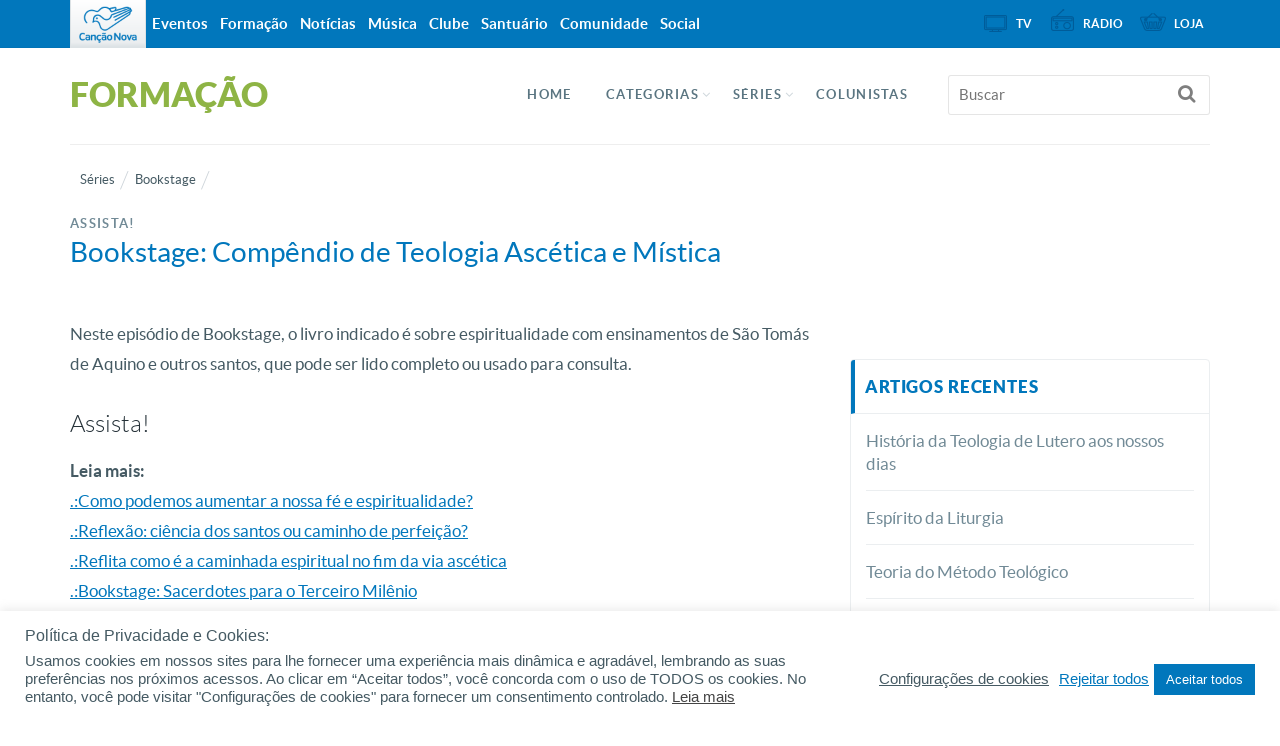

--- FILE ---
content_type: text/html; charset=UTF-8
request_url: https://formacao.cancaonova.com/igreja/doutrina/bookstage-compendio-de-teologia-ascetica-e-mistica/
body_size: 19666
content:
<!DOCTYPE html>
<!--[if lt IE 7 ]><html  prefix="og: http://ogp.me/ns# og: http://ogp.me/ns#" class="no-js ie ie6 lte7 lte8 lte9"><![endif]-->
<!--[if IE 7 ]><html  prefix="og: http://ogp.me/ns# og: http://ogp.me/ns#" class="no-js ie ie7 lte7 lte8 lte9"><![endif]-->
<!--[if IE 8 ]><html  prefix="og: http://ogp.me/ns# og: http://ogp.me/ns#" class="no-js ie ie8 lte8 lte9"><![endif]-->
<!--[if IE 9 ]><html  prefix="og: http://ogp.me/ns# og: http://ogp.me/ns#" class="no-js ie ie9 lte9"><![endif]-->
<!--[if IE ]><html  prefix="og: http://ogp.me/ns# og: http://ogp.me/ns#" class="no-js ie"><![endif]-->
<!--[if (gt IE 9)|!(IE)]><!--><html  prefix="og: http://ogp.me/ns# og: http://ogp.me/ns#" ><!--<![endif]-->
	<head>
        <meta name="facebook-domain-verification" content="y1v0ycp1r8hs4j3gvxg9e9bol38157" />
                        <meta charset="UTF-8" />
        <meta name="viewport" content="width=device-width, initial-scale=1.0, maximum-scale=1.0, user-scalable=0">
        <meta http-equiv="X-UA-Compatible" content="IE=edge">
        				<link rel="shortcut icon" href="https://static.cancaonova.com/favicons/favicon.ico" type="image/x-icon" />

		<link rel="apple-touch-icon" sizes="57x57" href="https://static.cancaonova.com/favicons/apple-touch-icon-57x57.png">
		<link rel="apple-touch-icon" sizes="60x60" href="https://static.cancaonova.com/favicons/apple-touch-icon-60x60.png">
		<link rel="apple-touch-icon" sizes="72x72" href="https://static.cancaonova.com/favicons/apple-touch-icon-72x72.png">
		<link rel="apple-touch-icon" sizes="76x76" href="https://static.cancaonova.com/favicons/apple-touch-icon-76x76.png">
		<link rel="apple-touch-icon" sizes="114x114" href="https://static.cancaonova.com/favicons/apple-touch-icon-114x114.png">
		<link rel="apple-touch-icon" sizes="120x120" href="https://static.cancaonova.com/favicons/apple-touch-icon-120x120.png">
		<link rel="apple-touch-icon" sizes="144x144" href="https://static.cancaonova.com/favicons/apple-touch-icon-144x144.png">
		<link rel="apple-touch-icon" sizes="152x152" href="https://static.cancaonova.com/favicons/apple-touch-icon-152x152.png">
		<link rel="apple-touch-icon" sizes="180x180" href="https://static.cancaonova.com/favicons/apple-touch-icon-180x180.png">
		<link rel="icon" type="image/png" href="https://static.cancaonova.com/favicons/favicon-32x32.png" sizes="32x32">
		<link rel="icon" type="image/png" href="https://static.cancaonova.com/favicons/android-chrome-192x192.png" sizes="192x192">
		<link rel="icon" type="image/png" href="https://static.cancaonova.com/favicons/favicon-96x96.png" sizes="96x96">
		<link rel="icon" type="image/png" href="https://static.cancaonova.com/favicons/favicon-16x16.png" sizes="16x16">
		<link rel="manifest" href="https://static.cancaonova.com/favicons/manifest.json">
		<link rel="mask-icon" href="https://static.cancaonova.com/favicons/safari-pinned-tab.svg" color="#5bbad5">
		<meta name="msapplication-config" content="https://static.cancaonova.com/favicons/browserconfig.xml" />
		<meta name="msapplication-TileColor" content="#003c54">
		<meta name="msapplication-TileImage" content="https://static.cancaonova.com/favicons/mstile-144x144.png">
		<meta name="theme-color" content="#ffffff">        <link rel="profile" href="http://gmpg.org/xfn/11" />
        <title>Bookstage: Compêndio de Teologia Ascética e Mística</title>
        <meta name='robots' content='max-image-preview:large' />

<!-- This site is optimized with the Yoast SEO plugin v5.2 - https://yoast.com/wordpress/plugins/seo/ -->
<meta name="description" content="Neste episódio de Bookstage, o livro indicado é sobre espiritualidade, que pode ser lido completo ou usado para consulta. Assista!"/>
<link rel="canonical" href="https://formacao.cancaonova.com/igreja/doutrina/bookstage-compendio-de-teologia-ascetica-e-mistica/" />
<meta property="og:locale" content="pt_BR" />
<meta property="og:type" content="article" />
<meta property="og:title" content="Bookstage: Compêndio de Teologia Ascética e Mística" />
<meta property="og:description" content="Neste episódio de Bookstage, o livro indicado é sobre espiritualidade, que pode ser lido completo ou usado para consulta. Assista!" />
<meta property="og:url" content="https://formacao.cancaonova.com/igreja/doutrina/bookstage-compendio-de-teologia-ascetica-e-mistica/" />
<meta property="og:site_name" content="Formação" />
<meta property="article:tag" content="ascetica" />
<meta property="article:tag" content="bookstage" />
<meta property="article:tag" content="estudo" />
<meta property="article:tag" content="igreja" />
<meta property="article:tag" content="livro" />
<meta property="article:tag" content="Mística" />
<meta property="article:tag" content="teologia" />
<meta property="article:section" content="Bookstage" />
<meta property="article:published_time" content="2022-05-12T14:11:52-03:00" />
<meta property="og:image" content="https://img.cancaonova.com/cnimages/canais/uploads/sites/6/2022/05/formacao_bookstage-compendio-de-teologia-ascetica-e-mistica.png" />
<meta property="og:image:secure_url" content="https://img.cancaonova.com/cnimages/canais/uploads/sites/6/2022/05/formacao_bookstage-compendio-de-teologia-ascetica-e-mistica.png" />
<meta property="og:image:width" content="1600" />
<meta property="og:image:height" content="1200" />
<meta name="twitter:card" content="summary_large_image" />
<meta name="twitter:description" content="Neste episódio de Bookstage, o livro indicado é sobre espiritualidade, que pode ser lido completo ou usado para consulta. Assista!" />
<meta name="twitter:title" content="Bookstage: Compêndio de Teologia Ascética e Mística" />
<meta name="twitter:image" content="https://img.cancaonova.com/cnimages/canais/uploads/sites/6/2022/05/formacao_bookstage-compendio-de-teologia-ascetica-e-mistica.png" />
<!-- / Yoast SEO plugin. -->

<link rel='dns-prefetch' href='//static.cancaonova.com' />
<link rel='dns-prefetch' href='//code.jquery.com' />
<link rel='dns-prefetch' href='//www.googletagmanager.com' />
<link rel="alternate" type="application/rss+xml" title="Feed para Formação &raquo;" href="https://formacao.cancaonova.com/feed/" />
		<!-- This site uses the Google Analytics by MonsterInsights plugin v8.15 - Using Analytics tracking - https://www.monsterinsights.com/ -->
							<script src="//www.googletagmanager.com/gtag/js?id=UA-23737994-1"  data-cfasync="false" data-wpfc-render="false" type="text/javascript" async></script>
			<script data-cfasync="false" data-wpfc-render="false" type="text/plain" data-cli-class="cli-blocker-script"  data-cli-script-type="analytics" data-cli-block="true"  data-cli-element-position="head">
				var mi_version = '8.15';
				var mi_track_user = true;
				var mi_no_track_reason = '';
				
								var disableStrs = [
															'ga-disable-UA-23737994-1',
									];

				/* Function to detect opted out users */
				function __gtagTrackerIsOptedOut() {
					for (var index = 0; index < disableStrs.length; index++) {
						if (document.cookie.indexOf(disableStrs[index] + '=true') > -1) {
							return true;
						}
					}

					return false;
				}

				/* Disable tracking if the opt-out cookie exists. */
				if (__gtagTrackerIsOptedOut()) {
					for (var index = 0; index < disableStrs.length; index++) {
						window[disableStrs[index]] = true;
					}
				}

				/* Opt-out function */
				function __gtagTrackerOptout() {
					for (var index = 0; index < disableStrs.length; index++) {
						document.cookie = disableStrs[index] + '=true; expires=Thu, 31 Dec 2099 23:59:59 UTC; path=/';
						window[disableStrs[index]] = true;
					}
				}

				if ('undefined' === typeof gaOptout) {
					function gaOptout() {
						__gtagTrackerOptout();
					}
				}
								window.dataLayer = window.dataLayer || [];

				window.MonsterInsightsDualTracker = {
					helpers: {},
					trackers: {},
				};
				if (mi_track_user) {
					function __gtagDataLayer() {
						dataLayer.push(arguments);
					}

					function __gtagTracker(type, name, parameters) {
						if (!parameters) {
							parameters = {};
						}

						if (parameters.send_to) {
							__gtagDataLayer.apply(null, arguments);
							return;
						}

						if (type === 'event') {
							
														parameters.send_to = monsterinsights_frontend.ua;
							__gtagDataLayer(type, name, parameters);
													} else {
							__gtagDataLayer.apply(null, arguments);
						}
					}

					__gtagTracker('js', new Date());
					__gtagTracker('set', {
						'developer_id.dZGIzZG': true,
											});
															__gtagTracker('config', 'UA-23737994-1', {"forceSSL":"true"} );
										window.gtag = __gtagTracker;										(function () {
						/* https://developers.google.com/analytics/devguides/collection/analyticsjs/ */
						/* ga and __gaTracker compatibility shim. */
						var noopfn = function () {
							return null;
						};
						var newtracker = function () {
							return new Tracker();
						};
						var Tracker = function () {
							return null;
						};
						var p = Tracker.prototype;
						p.get = noopfn;
						p.set = noopfn;
						p.send = function () {
							var args = Array.prototype.slice.call(arguments);
							args.unshift('send');
							__gaTracker.apply(null, args);
						};
						var __gaTracker = function () {
							var len = arguments.length;
							if (len === 0) {
								return;
							}
							var f = arguments[len - 1];
							if (typeof f !== 'object' || f === null || typeof f.hitCallback !== 'function') {
								if ('send' === arguments[0]) {
									var hitConverted, hitObject = false, action;
									if ('event' === arguments[1]) {
										if ('undefined' !== typeof arguments[3]) {
											hitObject = {
												'eventAction': arguments[3],
												'eventCategory': arguments[2],
												'eventLabel': arguments[4],
												'value': arguments[5] ? arguments[5] : 1,
											}
										}
									}
									if ('pageview' === arguments[1]) {
										if ('undefined' !== typeof arguments[2]) {
											hitObject = {
												'eventAction': 'page_view',
												'page_path': arguments[2],
											}
										}
									}
									if (typeof arguments[2] === 'object') {
										hitObject = arguments[2];
									}
									if (typeof arguments[5] === 'object') {
										Object.assign(hitObject, arguments[5]);
									}
									if ('undefined' !== typeof arguments[1].hitType) {
										hitObject = arguments[1];
										if ('pageview' === hitObject.hitType) {
											hitObject.eventAction = 'page_view';
										}
									}
									if (hitObject) {
										action = 'timing' === arguments[1].hitType ? 'timing_complete' : hitObject.eventAction;
										hitConverted = mapArgs(hitObject);
										__gtagTracker('event', action, hitConverted);
									}
								}
								return;
							}

							function mapArgs(args) {
								var arg, hit = {};
								var gaMap = {
									'eventCategory': 'event_category',
									'eventAction': 'event_action',
									'eventLabel': 'event_label',
									'eventValue': 'event_value',
									'nonInteraction': 'non_interaction',
									'timingCategory': 'event_category',
									'timingVar': 'name',
									'timingValue': 'value',
									'timingLabel': 'event_label',
									'page': 'page_path',
									'location': 'page_location',
									'title': 'page_title',
								};
								for (arg in args) {
																		if (!(!args.hasOwnProperty(arg) || !gaMap.hasOwnProperty(arg))) {
										hit[gaMap[arg]] = args[arg];
									} else {
										hit[arg] = args[arg];
									}
								}
								return hit;
							}

							try {
								f.hitCallback();
							} catch (ex) {
							}
						};
						__gaTracker.create = newtracker;
						__gaTracker.getByName = newtracker;
						__gaTracker.getAll = function () {
							return [];
						};
						__gaTracker.remove = noopfn;
						__gaTracker.loaded = true;
						window['__gaTracker'] = __gaTracker;
					})();
									} else {
										console.log("");
					(function () {
						function __gtagTracker() {
							return null;
						}

						window['__gtagTracker'] = __gtagTracker;
						window['gtag'] = __gtagTracker;
					})();
									}
			</script>
				<!-- / Google Analytics by MonsterInsights -->
		<script type="text/javascript">
/* <![CDATA[ */
window._wpemojiSettings = {"baseUrl":"https:\/\/s.w.org\/images\/core\/emoji\/15.0.3\/72x72\/","ext":".png","svgUrl":"https:\/\/s.w.org\/images\/core\/emoji\/15.0.3\/svg\/","svgExt":".svg","source":{"concatemoji":"https:\/\/formacao.cancaonova.com\/wp-includes\/js\/wp-emoji-release.min.js?ver=6.5.2"}};
/*! This file is auto-generated */
!function(i,n){var o,s,e;function c(e){try{var t={supportTests:e,timestamp:(new Date).valueOf()};sessionStorage.setItem(o,JSON.stringify(t))}catch(e){}}function p(e,t,n){e.clearRect(0,0,e.canvas.width,e.canvas.height),e.fillText(t,0,0);var t=new Uint32Array(e.getImageData(0,0,e.canvas.width,e.canvas.height).data),r=(e.clearRect(0,0,e.canvas.width,e.canvas.height),e.fillText(n,0,0),new Uint32Array(e.getImageData(0,0,e.canvas.width,e.canvas.height).data));return t.every(function(e,t){return e===r[t]})}function u(e,t,n){switch(t){case"flag":return n(e,"\ud83c\udff3\ufe0f\u200d\u26a7\ufe0f","\ud83c\udff3\ufe0f\u200b\u26a7\ufe0f")?!1:!n(e,"\ud83c\uddfa\ud83c\uddf3","\ud83c\uddfa\u200b\ud83c\uddf3")&&!n(e,"\ud83c\udff4\udb40\udc67\udb40\udc62\udb40\udc65\udb40\udc6e\udb40\udc67\udb40\udc7f","\ud83c\udff4\u200b\udb40\udc67\u200b\udb40\udc62\u200b\udb40\udc65\u200b\udb40\udc6e\u200b\udb40\udc67\u200b\udb40\udc7f");case"emoji":return!n(e,"\ud83d\udc26\u200d\u2b1b","\ud83d\udc26\u200b\u2b1b")}return!1}function f(e,t,n){var r="undefined"!=typeof WorkerGlobalScope&&self instanceof WorkerGlobalScope?new OffscreenCanvas(300,150):i.createElement("canvas"),a=r.getContext("2d",{willReadFrequently:!0}),o=(a.textBaseline="top",a.font="600 32px Arial",{});return e.forEach(function(e){o[e]=t(a,e,n)}),o}function t(e){var t=i.createElement("script");t.src=e,t.defer=!0,i.head.appendChild(t)}"undefined"!=typeof Promise&&(o="wpEmojiSettingsSupports",s=["flag","emoji"],n.supports={everything:!0,everythingExceptFlag:!0},e=new Promise(function(e){i.addEventListener("DOMContentLoaded",e,{once:!0})}),new Promise(function(t){var n=function(){try{var e=JSON.parse(sessionStorage.getItem(o));if("object"==typeof e&&"number"==typeof e.timestamp&&(new Date).valueOf()<e.timestamp+604800&&"object"==typeof e.supportTests)return e.supportTests}catch(e){}return null}();if(!n){if("undefined"!=typeof Worker&&"undefined"!=typeof OffscreenCanvas&&"undefined"!=typeof URL&&URL.createObjectURL&&"undefined"!=typeof Blob)try{var e="postMessage("+f.toString()+"("+[JSON.stringify(s),u.toString(),p.toString()].join(",")+"));",r=new Blob([e],{type:"text/javascript"}),a=new Worker(URL.createObjectURL(r),{name:"wpTestEmojiSupports"});return void(a.onmessage=function(e){c(n=e.data),a.terminate(),t(n)})}catch(e){}c(n=f(s,u,p))}t(n)}).then(function(e){for(var t in e)n.supports[t]=e[t],n.supports.everything=n.supports.everything&&n.supports[t],"flag"!==t&&(n.supports.everythingExceptFlag=n.supports.everythingExceptFlag&&n.supports[t]);n.supports.everythingExceptFlag=n.supports.everythingExceptFlag&&!n.supports.flag,n.DOMReady=!1,n.readyCallback=function(){n.DOMReady=!0}}).then(function(){return e}).then(function(){var e;n.supports.everything||(n.readyCallback(),(e=n.source||{}).concatemoji?t(e.concatemoji):e.wpemoji&&e.twemoji&&(t(e.twemoji),t(e.wpemoji)))}))}((window,document),window._wpemojiSettings);
/* ]]> */
</script>
<!--[if lt IE 9]>
	<script src="//html5shiv.googlecode.com/svn/trunk/html5.js" onload="window.ieshiv=true;"></script>
	<script>!window.ieshiv && document.write(unescape('%3Cscript src="https://formacao.cancaonova.com/wp-content/themes/cancaonova_base_theme/js/ieshiv.js"%3E%3C/script%3E'))</script>
<![endif]-->
<style id='wp-emoji-styles-inline-css' type='text/css'>

	img.wp-smiley, img.emoji {
		display: inline !important;
		border: none !important;
		box-shadow: none !important;
		height: 1em !important;
		width: 1em !important;
		margin: 0 0.07em !important;
		vertical-align: -0.1em !important;
		background: none !important;
		padding: 0 !important;
	}
</style>
<link rel='stylesheet' id='global-css' href='https://formacao.cancaonova.com/wp-content/themes/formacao_theme/library/css/main/global.css?ver=1.1.3' type='text/css' media='all' />
<link rel='stylesheet' id='cookie-law-info-css' href='https://formacao.cancaonova.com/wp-content/plugins/cookie-law-info/public/css/cookie-law-info-public.css?ver=2.0.4' type='text/css' media='all' />
<link rel='stylesheet' id='cookie-law-info-gdpr-css' href='https://formacao.cancaonova.com/wp-content/plugins/cookie-law-info/public/css/cookie-law-info-gdpr.css?ver=2.0.4' type='text/css' media='all' />
<link rel='stylesheet' id='static-normalize-css' href='https://static.cancaonova.com/normalize.css?ver=1.1.3' type='text/css' media='all' />
<link rel='stylesheet' id='static-font-css' href='https://static.cancaonova.com/font.css?ver=1.1.3' type='text/css' media='all' />
<link rel='stylesheet' id='static-print-css' href='https://static.cancaonova.com/print.css?ver=1.1.3' type='text/css' media='all' />
<link rel='stylesheet' id='static-globalbar-css' href='https://static.cancaonova.com/globalbar.css?ver=1.1.3' type='text/css' media='all' />
<link rel='stylesheet' id='static-header-css' href='https://static.cancaonova.com/header.css?ver=1.1.3' type='text/css' media='all' />
<link rel='stylesheet' id='static-footer-css' href='https://static.cancaonova.com/footer.css?ver=1.1.3' type='text/css' media='all' />
<link rel='stylesheet' id='static-singular-css' href='https://static.cancaonova.com/singular.css?ver=1.1.3' type='text/css' media='all' />
<script type="text/plain" data-cli-class="cli-blocker-script"  data-cli-script-type="analytics" data-cli-block="true"  data-cli-element-position="head" src="https://formacao.cancaonova.com/wp-content/plugins/google-analytics-for-wordpress/assets/js/frontend-gtag.min.js?ver=8.15" id="monsterinsights-frontend-script-js"></script>
<script data-cfasync="false" data-wpfc-render="false" type="text/javascript" id='monsterinsights-frontend-script-js-extra'>/* <![CDATA[ */
var monsterinsights_frontend = {"js_events_tracking":"true","download_extensions":"doc,pdf,ppt,zip,xls,docx,pptx,xlsx","inbound_paths":"[]","home_url":"https:\/\/formacao.cancaonova.com","hash_tracking":"false","ua":"UA-23737994-1","v4_id":""};/* ]]> */
</script>
<script type="text/javascript" src="https://formacao.cancaonova.com/wp-includes/js/jquery/jquery.min.js?ver=3.7.1" id="jquery-core-js"></script>
<script type="text/javascript" src="https://formacao.cancaonova.com/wp-includes/js/jquery/jquery-migrate.min.js?ver=3.4.1" id="jquery-migrate-js"></script>
<script type="text/javascript" src="https://code.jquery.com/jquery-migrate-1.4.1.min.js?ver=1.0.5" id="jquery-migrete-1.4.1-js"></script>
<script type="text/javascript" id="cookie-law-info-js-extra">
/* <![CDATA[ */
var Cli_Data = {"nn_cookie_ids":[],"cookielist":[],"non_necessary_cookies":{"performance":["_gat"],"analytics":["_gid","_ga"],"advertisement":["OAID"]},"ccpaEnabled":"","ccpaRegionBased":"","ccpaBarEnabled":"","strictlyEnabled":["necessary","obligatoire"],"ccpaType":"gdpr","js_blocking":"1","custom_integration":"","triggerDomRefresh":"","secure_cookies":""};
var cli_cookiebar_settings = {"animate_speed_hide":"500","animate_speed_show":"500","background":"#FFF","border":"#b1a6a6c2","border_on":"","button_1_button_colour":"#0177bc","button_1_button_hover":"#015f96","button_1_link_colour":"#fff","button_1_as_button":"1","button_1_new_win":"","button_2_button_colour":"#333","button_2_button_hover":"#292929","button_2_link_colour":"#444","button_2_as_button":"","button_2_hidebar":"1","button_3_button_colour":"#dedfe0","button_3_button_hover":"#b2b2b3","button_3_link_colour":"#0177bc","button_3_as_button":"","button_3_new_win":"","button_4_button_colour":"#dedfe0","button_4_button_hover":"#b2b2b3","button_4_link_colour":"#455a63","button_4_as_button":"","button_7_button_colour":"#0177bc","button_7_button_hover":"#015f96","button_7_link_colour":"#fff","button_7_as_button":"1","button_7_new_win":"","font_family":"inherit","header_fix":"","notify_animate_hide":"1","notify_animate_show":"1","notify_div_id":"#cookie-law-info-bar","notify_position_horizontal":"left","notify_position_vertical":"bottom","scroll_close":"","scroll_close_reload":"","accept_close_reload":"","reject_close_reload":"","showagain_tab":"1","showagain_background":"#fff","showagain_border":"#000","showagain_div_id":"#cookie-law-info-again","showagain_x_position":"0px","text":"#455a63","show_once_yn":"","show_once":"10000","logging_on":"","as_popup":"","popup_overlay":"1","bar_heading_text":"Pol\u00edtica de Privacidade e Cookies:","cookie_bar_as":"banner","popup_showagain_position":"bottom-right","widget_position":"left"};
var log_object = {"ajax_url":"https:\/\/formacao.cancaonova.com\/wp-admin\/admin-ajax.php"};
/* ]]> */
</script>
<script type="text/javascript" src="https://formacao.cancaonova.com/wp-content/plugins/cookie-law-info/public/js/cookie-law-info-public.js?ver=2.0.4" id="cookie-law-info-js"></script>
<script type="text/javascript" src="https://formacao.cancaonova.com/wp-content/plugins/cancaonova_list_videos_plugin/Widgets/../Static/Js/ListVideosWidget.js?ver=1.0.5" id="list-videos-widget-js"></script>
<script type="text/javascript" src="https://formacao.cancaonova.com/wp-includes/js/jquery/ui/core.min.js?ver=1.13.2" id="jquery-ui-core-js"></script>
<script type="text/javascript" src="https://formacao.cancaonova.com/wp-content/plugins/cancaonova_tabs_feeds_widget/static/js/tabs_feeds.js?ver=1.0.5" id="tab_feeds-js"></script>
<link rel="https://api.w.org/" href="https://formacao.cancaonova.com/wp-json/" /><link rel="alternate" type="application/json" href="https://formacao.cancaonova.com/wp-json/wp/v2/posts/172164" /><link rel="EditURI" type="application/rsd+xml" title="RSD" href="https://formacao.cancaonova.com/xmlrpc.php?rsd" />

<link rel='shortlink' href='https://formacao.cancaonova.com/?p=172164' />
<link rel="alternate" type="application/json+oembed" href="https://formacao.cancaonova.com/wp-json/oembed/1.0/embed?url=https%3A%2F%2Fformacao.cancaonova.com%2Figreja%2Fdoutrina%2Fbookstage-compendio-de-teologia-ascetica-e-mistica%2F" />
<link rel="alternate" type="text/xml+oembed" href="https://formacao.cancaonova.com/wp-json/oembed/1.0/embed?url=https%3A%2F%2Fformacao.cancaonova.com%2Figreja%2Fdoutrina%2Fbookstage-compendio-de-teologia-ascetica-e-mistica%2F&#038;format=xml" />
<!--[if (gte IE 6)&(lte IE 8)]>
		<script type='text/javascript' src='https://formacao.cancaonova.com/wp-content/themes/cancaonova_base_theme/js/selectivizr.js?ver=1.0.2'></script>
	<![endif]--><meta name="p:domain_verify" content=""/><meta name="generator" content="Site Kit by Google 1.149.1" /><style id="wplmi-inline-css" type="text/css"> span.wplmi-user-avatar { width: 16px;display: inline-block !important;flex-shrink: 0; } img.wplmi-elementor-avatar { border-radius: 100%;margin-right: 3px; } 

</style>
<!-- Open Graph Meta Data by WP-Open-Graph plugin-->
<meta property="og:site_name" content="Formação" />
<meta property="og:locale" content="pt_br" />
<meta property="og:type" content="article" />
<meta property="og:title" content="Bookstage: Compêndio de Teologia Ascética e Mística" />
<meta property="og:url" content="https://formacao.cancaonova.com/igreja/doutrina/bookstage-compendio-de-teologia-ascetica-e-mistica/" />
<meta property="og:description" content="Neste episódio de Bookstage, o livro indicado é sobre espiritualidade, que pode ser lido completo ou usado para consulta. Assista!" />
<meta property="og:image" content="https://img.cancaonova.com/cnimages/canais/uploads/sites/6/2022/05/formacao_bookstage-compendio-de-teologia-ascetica-e-mistica.png" />
<!-- /Open Graph Meta Data -->
<!-- Google tag (gtag.js) -->
<script async src="https://www.googletagmanager.com/gtag/js?id=G-E2EEM8EGFC"></script>
<script>
  window.dataLayer = window.dataLayer || [];
  function gtag(){dataLayer.push(arguments);}
  gtag('js', new Date());

  gtag('config', 'G-E2EEM8EGFC');
</script>    </head>
    <body class="post-template-default single single-post postid-172164 single-format-video">
    <div id="wrap-header">
        <!-- header-begin -->
        <header>
            <div id="header-content" class="container">
                <div class="logo-cancaonova">
                    <a href="https://www.cancaonova.com" title="Portal Canção Nova" class="marca hide">
                        <img src="https://static.cancaonova.com/images/marca.png" title="Canção Nova" alt="Canção Nova">
                    </a>
                </div>
                <div id="signature">
                    					<h1>
						<a class="tipo" href="https://formacao.cancaonova.com/" title="Formação" rel="home">
							<span class="hide">Canção Nova - </span>
							<span class="title-site">Formação</span>
							<span class="slogan-site"></span>
						</a>
					</h1>                </div>
                <input type="checkbox" id="read_more">
                <label for="read_more" id="for_read_more" onclick="">Menu <span>do Site</span></label>
                <a id="anchor-globalbar" href="#globalbar">Sites Canção Nova</a>
                <nav id="menu-site">
                    <a id="skip" href="#wrap" title="Saltar para conteúdo">Saltar para conteúdo</a>
<div class="menu-menu-principal-container"><ul id="menu-menu-principal" class="menu"><li id="menu-item-77998" class="menu-item menu-item-type-custom menu-item-object-custom menu-item-home menu-item-77998"><a href="https://formacao.cancaonova.com/">Home</a></li>
<li id="menu-item-26320" class="menu-item menu-item-type-custom menu-item-object-custom menu-item-has-children menu-item-26320"><a>Categorias</a>
<ul class="sub-menu">
	<li id="menu-item-26341" class="menu-item menu-item-type-taxonomy menu-item-object-category menu-item-has-children menu-item-26341"><a href="https://formacao.cancaonova.com/afetividade-e-sexualidade/">Afetividade e sexualidade</a>
	<ul class="sub-menu">
		<li id="menu-item-26342" class="menu-item menu-item-type-taxonomy menu-item-object-category menu-item-26342"><a href="https://formacao.cancaonova.com/afetividade-e-sexualidade/afetividade-feminina/">Afetividade feminina</a></li>
		<li id="menu-item-26343" class="menu-item menu-item-type-taxonomy menu-item-object-category menu-item-26343"><a href="https://formacao.cancaonova.com/afetividade-e-sexualidade/afetividade-masculina/">Afetividade masculina</a></li>
		<li id="menu-item-26344" class="menu-item menu-item-type-taxonomy menu-item-object-category menu-item-26344"><a href="https://formacao.cancaonova.com/afetividade-e-sexualidade/castidade/">Castidade</a></li>
		<li id="menu-item-26345" class="menu-item menu-item-type-taxonomy menu-item-object-category menu-item-26345"><a href="https://formacao.cancaonova.com/afetividade-e-sexualidade/dependencia-sexual/">Dependência Sexual</a></li>
		<li id="menu-item-26346" class="menu-item menu-item-type-taxonomy menu-item-object-category menu-item-26346"><a href="https://formacao.cancaonova.com/afetividade-e-sexualidade/homossexualidade/">Homossexualidade</a></li>
		<li id="menu-item-26408" class="menu-item menu-item-type-taxonomy menu-item-object-category menu-item-26408"><a href="https://formacao.cancaonova.com/afetividade-e-sexualidade/vicio-da-pornografia/">Vício da pornografia</a></li>
		<li id="menu-item-26409" class="menu-item menu-item-type-taxonomy menu-item-object-category menu-item-26409"><a href="https://formacao.cancaonova.com/afetividade-e-sexualidade/vida-sexual/">Vida sexual</a></li>
	</ul>
</li>
	<li id="menu-item-26347" class="menu-item menu-item-type-taxonomy menu-item-object-category menu-item-has-children menu-item-26347"><a href="https://formacao.cancaonova.com/atualidade/">Atualidade</a>
	<ul class="sub-menu">
		<li id="menu-item-80329" class="menu-item menu-item-type-taxonomy menu-item-object-category menu-item-80329"><a href="https://formacao.cancaonova.com/atualidade/comportamento/">Comportamento</a></li>
		<li id="menu-item-81623" class="menu-item menu-item-type-taxonomy menu-item-object-category menu-item-81623"><a href="https://formacao.cancaonova.com/atualidade/economia/">Economia</a></li>
		<li id="menu-item-26348" class="menu-item menu-item-type-taxonomy menu-item-object-category menu-item-26348"><a href="https://formacao.cancaonova.com/atualidade/educacao/">Educação</a></li>
		<li id="menu-item-26349" class="menu-item menu-item-type-taxonomy menu-item-object-category menu-item-26349"><a href="https://formacao.cancaonova.com/atualidade/esporte/">Esporte</a></li>
		<li id="menu-item-106134" class="menu-item menu-item-type-taxonomy menu-item-object-category menu-item-106134"><a href="https://formacao.cancaonova.com/bioetica/ideologiadegenero/">Ideologia de Gênero</a></li>
		<li id="menu-item-26350" class="menu-item menu-item-type-taxonomy menu-item-object-category menu-item-26350"><a href="https://formacao.cancaonova.com/atualidade/meio-ambiente/">Meio ambiente</a></li>
		<li id="menu-item-26402" class="menu-item menu-item-type-taxonomy menu-item-object-category menu-item-26402"><a href="https://formacao.cancaonova.com/atualidade/politica/">Política</a></li>
		<li id="menu-item-26403" class="menu-item menu-item-type-taxonomy menu-item-object-category menu-item-26403"><a href="https://formacao.cancaonova.com/atualidade/saude-atualidade/">Saúde</a></li>
		<li id="menu-item-26404" class="menu-item menu-item-type-taxonomy menu-item-object-category menu-item-26404"><a href="https://formacao.cancaonova.com/atualidade/seguranca/">Segurança</a></li>
		<li id="menu-item-26405" class="menu-item menu-item-type-taxonomy menu-item-object-category menu-item-26405"><a href="https://formacao.cancaonova.com/atualidade/tecnologia/">Tecnologia</a></li>
		<li id="menu-item-26870" class="menu-item menu-item-type-taxonomy menu-item-object-category menu-item-26870"><a href="https://formacao.cancaonova.com/atualidade/sociedade/">Sociedade</a></li>
	</ul>
</li>
	<li id="menu-item-184819" class="menu-item menu-item-type-custom menu-item-object-custom menu-item-has-children menu-item-184819"><a href="#">Bíblia</a>
	<ul class="sub-menu">
		<li id="menu-item-26352" class="menu-item menu-item-type-taxonomy menu-item-object-category menu-item-26352"><a href="https://formacao.cancaonova.com/biblia/estudo-biblico/">Estudo bíblico</a></li>
		<li id="menu-item-26353" class="menu-item menu-item-type-taxonomy menu-item-object-category menu-item-26353"><a href="https://formacao.cancaonova.com/biblia/historia/">História</a></li>
		<li id="menu-item-183096" class="menu-item menu-item-type-post_type menu-item-object-page menu-item-183096"><a href="https://formacao.cancaonova.com/mes-da-biblia/">Mês da Biblia</a></li>
	</ul>
</li>
	<li id="menu-item-26354" class="menu-item menu-item-type-taxonomy menu-item-object-category menu-item-has-children menu-item-26354"><a href="https://formacao.cancaonova.com/bioetica/">Bioética</a>
	<ul class="sub-menu">
		<li id="menu-item-26355" class="menu-item menu-item-type-taxonomy menu-item-object-category menu-item-26355"><a href="https://formacao.cancaonova.com/bioetica/aborto/">Aborto</a></li>
		<li id="menu-item-26356" class="menu-item menu-item-type-taxonomy menu-item-object-category menu-item-26356"><a href="https://formacao.cancaonova.com/bioetica/defesa-da-vida/">Defesa da vida</a></li>
		<li id="menu-item-26357" class="menu-item menu-item-type-taxonomy menu-item-object-category menu-item-26357"><a href="https://formacao.cancaonova.com/bioetica/eutanasia/">Eutanásia</a></li>
		<li id="menu-item-26358" class="menu-item menu-item-type-taxonomy menu-item-object-category menu-item-26358"><a href="https://formacao.cancaonova.com/bioetica/gravidez/">Gravidez</a></li>
		<li id="menu-item-26359" class="menu-item menu-item-type-taxonomy menu-item-object-category menu-item-26359"><a href="https://formacao.cancaonova.com/bioetica/metodo-contraceptivo/">Método contraceptivo</a></li>
	</ul>
</li>
	<li id="menu-item-177182" class="menu-item menu-item-type-taxonomy menu-item-object-category menu-item-has-children menu-item-177182"><a href="https://formacao.cancaonova.com/espanhol/">Espanhol</a>
	<ul class="sub-menu">
		<li id="menu-item-177238" class="menu-item menu-item-type-taxonomy menu-item-object-category menu-item-177238"><a href="https://formacao.cancaonova.com/espanhol/novena-espanhol/">Novena</a></li>
	</ul>
</li>
	<li id="menu-item-26362" class="menu-item menu-item-type-taxonomy menu-item-object-category menu-item-has-children menu-item-26362"><a href="https://formacao.cancaonova.com/espiritualidade/">Espiritualidade</a>
	<ul class="sub-menu">
		<li id="menu-item-26363" class="menu-item menu-item-type-taxonomy menu-item-object-category menu-item-26363"><a href="https://formacao.cancaonova.com/espiritualidade/ano-novo/">Ano novo</a></li>
		<li id="menu-item-26364" class="menu-item menu-item-type-taxonomy menu-item-object-category menu-item-26364"><a href="https://formacao.cancaonova.com/espiritualidade/cura-e-libertacao/">Cura e libertação</a></li>
		<li id="menu-item-26365" class="menu-item menu-item-type-taxonomy menu-item-object-category menu-item-26365"><a href="https://formacao.cancaonova.com/espiritualidade/cura-interior/">Cura interior</a></li>
		<li id="menu-item-26366" class="menu-item menu-item-type-taxonomy menu-item-object-category menu-item-26366"><a href="https://formacao.cancaonova.com/espiritualidade/devocao/">Devoção</a></li>
		<li id="menu-item-27999" class="menu-item menu-item-type-taxonomy menu-item-object-category menu-item-27999"><a href="https://formacao.cancaonova.com/espiritualidade/oracao/">Oração</a></li>
		<li id="menu-item-85141" class="menu-item menu-item-type-taxonomy menu-item-object-category menu-item-85141"><a href="https://formacao.cancaonova.com/espiritualidade/experiencia-do-avivamento/">Experiência do Avivamento</a></li>
		<li id="menu-item-26410" class="menu-item menu-item-type-taxonomy menu-item-object-category menu-item-26410"><a href="https://formacao.cancaonova.com/espiritualidade/vida-de-oracao/">Vida de oração</a></li>
	</ul>
</li>
	<li id="menu-item-26367" class="menu-item menu-item-type-taxonomy menu-item-object-category menu-item-has-children menu-item-26367"><a href="https://formacao.cancaonova.com/familia/">Família</a>
	<ul class="sub-menu">
		<li id="menu-item-26368" class="menu-item menu-item-type-taxonomy menu-item-object-category menu-item-26368"><a href="https://formacao.cancaonova.com/familia/divorcio/">Divórcio</a></li>
		<li id="menu-item-26369" class="menu-item menu-item-type-taxonomy menu-item-object-category menu-item-26369"><a href="https://formacao.cancaonova.com/familia/educacao-de-filhos/">Educação de filhos</a></li>
		<li id="menu-item-84459" class="menu-item menu-item-type-taxonomy menu-item-object-category menu-item-84459"><a href="https://formacao.cancaonova.com/familia/fertilidade/">Fertilidade</a></li>
		<li id="menu-item-26370" class="menu-item menu-item-type-taxonomy menu-item-object-category menu-item-26370"><a href="https://formacao.cancaonova.com/familia/nulidade/">Nulidade</a></li>
		<li id="menu-item-99491" class="menu-item menu-item-type-taxonomy menu-item-object-category menu-item-99491"><a href="https://formacao.cancaonova.com/familia/maternidade/">Maternidade</a></li>
		<li id="menu-item-26371" class="menu-item menu-item-type-taxonomy menu-item-object-category menu-item-26371"><a href="https://formacao.cancaonova.com/familia/pais-e-filhos/">Pais e filhos</a></li>
		<li id="menu-item-170403" class="menu-item menu-item-type-taxonomy menu-item-object-category menu-item-170403"><a href="https://formacao.cancaonova.com/familia/paternidade/">Paternidade</a></li>
		<li id="menu-item-26401" class="menu-item menu-item-type-taxonomy menu-item-object-category menu-item-26401"><a href="https://formacao.cancaonova.com/familia/segunda-uniao/">Segunda união</a></li>
	</ul>
</li>
	<li id="menu-item-26372" class="menu-item menu-item-type-taxonomy menu-item-object-category current-post-ancestor menu-item-has-children menu-item-26372"><a href="https://formacao.cancaonova.com/igreja/">Igreja</a>
	<ul class="sub-menu">
		<li id="menu-item-81621" class="menu-item menu-item-type-taxonomy menu-item-object-category menu-item-81621"><a href="https://formacao.cancaonova.com/igreja/ano-da-misericordia/">Ano da Misericórdia</a></li>
		<li id="menu-item-26373" class="menu-item menu-item-type-taxonomy menu-item-object-category menu-item-26373"><a href="https://formacao.cancaonova.com/igreja/ano-paulino/">Ano Paulino</a></li>
		<li id="menu-item-26374" class="menu-item menu-item-type-taxonomy menu-item-object-category menu-item-26374"><a href="https://formacao.cancaonova.com/igreja/catequese/">Catequese</a></li>
		<li id="menu-item-26375" class="menu-item menu-item-type-taxonomy menu-item-object-category current-post-ancestor current-menu-parent current-post-parent menu-item-26375"><a href="https://formacao.cancaonova.com/igreja/doutrina/">Doutrina</a></li>
		<li id="menu-item-26376" class="menu-item menu-item-type-taxonomy menu-item-object-category menu-item-26376"><a href="https://formacao.cancaonova.com/igreja/historia-da-igreja/">História da Igreja</a></li>
		<li id="menu-item-189899" class="menu-item menu-item-type-taxonomy menu-item-object-category menu-item-189899"><a href="https://formacao.cancaonova.com/igreja/jubileu-2025/">Jubileu 2025</a></li>
		<li id="menu-item-26377" class="menu-item menu-item-type-taxonomy menu-item-object-category menu-item-26377"><a href="https://formacao.cancaonova.com/igreja/magisterio/">Magistério</a></li>
		<li id="menu-item-26406" class="menu-item menu-item-type-taxonomy menu-item-object-category menu-item-26406"><a href="https://formacao.cancaonova.com/igreja/santos/">Santos</a></li>
	</ul>
</li>
	<li id="menu-item-26378" class="menu-item menu-item-type-taxonomy menu-item-object-category menu-item-has-children menu-item-26378"><a href="https://formacao.cancaonova.com/liturgia/">Liturgia</a>
	<ul class="sub-menu">
		<li id="menu-item-26379" class="menu-item menu-item-type-taxonomy menu-item-object-category menu-item-26379"><a href="https://formacao.cancaonova.com/liturgia/ano-liturgico/">Ano litúrgico</a></li>
		<li id="menu-item-26380" class="menu-item menu-item-type-taxonomy menu-item-object-category menu-item-26380"><a href="https://formacao.cancaonova.com/liturgia/catequese-liturgica/">Catequese litúrgica</a></li>
		<li id="menu-item-26407" class="menu-item menu-item-type-taxonomy menu-item-object-category menu-item-has-children menu-item-26407"><a href="https://formacao.cancaonova.com/liturgia/tempo-liturgico/">Tempo Litúrgico</a>
		<ul class="sub-menu">
			<li id="menu-item-26384" class="menu-item menu-item-type-taxonomy menu-item-object-category menu-item-26384"><a href="https://formacao.cancaonova.com/liturgia/tempo-liturgico/advento/">Advento</a></li>
			<li id="menu-item-26385" class="menu-item menu-item-type-taxonomy menu-item-object-category menu-item-26385"><a href="https://formacao.cancaonova.com/liturgia/tempo-liturgico/natal/">Natal</a></li>
			<li id="menu-item-26397" class="menu-item menu-item-type-taxonomy menu-item-object-category menu-item-26397"><a href="https://formacao.cancaonova.com/liturgia/tempo-liturgico/pascoa/">Páscoa</a></li>
			<li id="menu-item-26398" class="menu-item menu-item-type-taxonomy menu-item-object-category menu-item-26398"><a href="https://formacao.cancaonova.com/liturgia/tempo-liturgico/pentecostes/">Pentecostes</a></li>
			<li id="menu-item-26399" class="menu-item menu-item-type-taxonomy menu-item-object-category menu-item-26399"><a href="https://formacao.cancaonova.com/liturgia/tempo-liturgico/quaresma/">Quaresma</a></li>
			<li id="menu-item-136094" class="menu-item menu-item-type-taxonomy menu-item-object-category menu-item-136094"><a href="https://formacao.cancaonova.com/liturgia/tempo-liturgico/quaresma/retiro-quaresmal/">Retiro Quaresmal</a></li>
			<li id="menu-item-142976" class="menu-item menu-item-type-taxonomy menu-item-object-category menu-item-142976"><a href="https://formacao.cancaonova.com/liturgia/tempo-liturgico/semana-santa/">Semana Santa</a></li>
		</ul>
</li>
	</ul>
</li>
	<li id="menu-item-26381" class="menu-item menu-item-type-taxonomy menu-item-object-category menu-item-has-children menu-item-26381"><a href="https://formacao.cancaonova.com/nossa-senhora/">Nossa Senhora</a>
	<ul class="sub-menu">
		<li id="menu-item-26382" class="menu-item menu-item-type-taxonomy menu-item-object-category menu-item-26382"><a href="https://formacao.cancaonova.com/nossa-senhora/devocao-nossa-senhora/">Devoção</a></li>
		<li id="menu-item-26383" class="menu-item menu-item-type-taxonomy menu-item-object-category menu-item-26383"><a href="https://formacao.cancaonova.com/nossa-senhora/dogma/">Dogma</a></li>
	</ul>
</li>
	<li id="menu-item-27344" class="menu-item menu-item-type-taxonomy menu-item-object-category menu-item-has-children menu-item-27344"><a href="https://formacao.cancaonova.com/novena/">Novena</a>
	<ul class="sub-menu">
		<li id="menu-item-31980" class="menu-item menu-item-type-taxonomy menu-item-object-category menu-item-31980"><a href="https://formacao.cancaonova.com/espiritualidade/novena-de-natal/">Novena de Natal</a></li>
		<li id="menu-item-136778" class="menu-item menu-item-type-taxonomy menu-item-object-category menu-item-136778"><a href="https://formacao.cancaonova.com/novena/novena-de-sao-jose/">São José</a></li>
	</ul>
</li>
	<li id="menu-item-26391" class="menu-item menu-item-type-taxonomy menu-item-object-category menu-item-has-children menu-item-26391"><a href="https://formacao.cancaonova.com/relacionamento/">Relacionamento</a>
	<ul class="sub-menu">
		<li id="menu-item-26386" class="menu-item menu-item-type-taxonomy menu-item-object-category menu-item-26386"><a href="https://formacao.cancaonova.com/relacionamento/amizade/">Amizade</a></li>
		<li id="menu-item-26387" class="menu-item menu-item-type-taxonomy menu-item-object-category menu-item-26387"><a href="https://formacao.cancaonova.com/relacionamento/casamento/">Casamento</a></li>
		<li id="menu-item-26388" class="menu-item menu-item-type-taxonomy menu-item-object-category menu-item-26388"><a href="https://formacao.cancaonova.com/relacionamento/namoro/">Namoro</a></li>
	</ul>
</li>
	<li id="menu-item-26392" class="menu-item menu-item-type-taxonomy menu-item-object-category menu-item-26392"><a href="https://formacao.cancaonova.com/testemunhos/">Testemunhos</a></li>
	<li id="menu-item-26393" class="menu-item menu-item-type-taxonomy menu-item-object-category menu-item-has-children menu-item-26393"><a href="https://formacao.cancaonova.com/vocacao/">Vocação</a>
	<ul class="sub-menu">
		<li id="menu-item-26389" class="menu-item menu-item-type-taxonomy menu-item-object-category menu-item-26389"><a href="https://formacao.cancaonova.com/vocacao/celibato/">Celibato</a></li>
		<li id="menu-item-26390" class="menu-item menu-item-type-taxonomy menu-item-object-category menu-item-26390"><a href="https://formacao.cancaonova.com/vocacao/matrimonio/">Matrimônio</a></li>
		<li id="menu-item-26394" class="menu-item menu-item-type-taxonomy menu-item-object-category menu-item-26394"><a href="https://formacao.cancaonova.com/vocacao/profissao/">Profissão</a></li>
		<li id="menu-item-26395" class="menu-item menu-item-type-taxonomy menu-item-object-category menu-item-26395"><a href="https://formacao.cancaonova.com/vocacao/sacerdocio/">Sacerdócio</a></li>
		<li id="menu-item-26396" class="menu-item menu-item-type-taxonomy menu-item-object-category menu-item-26396"><a href="https://formacao.cancaonova.com/vocacao/vida-religiosa/">Vida religiosa</a></li>
	</ul>
</li>
	<li id="menu-item-26315" class="menu-item menu-item-type-post_type menu-item-object-page current_page_parent menu-item-26315"><a title="/todos-artigos" href="https://formacao.cancaonova.com/todos-artigos/">Todos Artigos</a></li>
</ul>
</li>
<li id="menu-item-30164" class="menu-item menu-item-type- menu-item-object-category menu-item-has-children menu-item-30164"><a>Séries</a>
<ul class="sub-menu">
	<li id="menu-item-189984" class="menu-item menu-item-type-taxonomy menu-item-object-category menu-item-189984"><a href="https://formacao.cancaonova.com/series/10-anos-pontificado-papa-francisco/">10 anos de pontificado do Papa Francisco</a></li>
	<li id="menu-item-189985" class="menu-item menu-item-type-taxonomy menu-item-object-category menu-item-189985"><a href="https://formacao.cancaonova.com/series/10-mandamentos/">10 Mandamentos</a></li>
	<li id="menu-item-190080" class="menu-item menu-item-type-taxonomy menu-item-object-category menu-item-190080"><a href="https://formacao.cancaonova.com/series/1-aprofundamentos/">Aprofundamentos</a></li>
	<li id="menu-item-189988" class="menu-item menu-item-type-taxonomy menu-item-object-category menu-item-189988"><a href="https://formacao.cancaonova.com/series/bem-aventuradas/">Bem-Aventuradas</a></li>
	<li id="menu-item-189989" class="menu-item menu-item-type-taxonomy menu-item-object-category current-post-ancestor current-menu-parent current-post-parent menu-item-189989"><a href="https://formacao.cancaonova.com/series/bookstage/">Bookstage</a></li>
	<li id="menu-item-190081" class="menu-item menu-item-type-taxonomy menu-item-object-category menu-item-190081"><a href="https://formacao.cancaonova.com/series/caminho-espiritual-e-as-moradas/">Caminho Espiritual e as Moradas</a></li>
	<li id="menu-item-190082" class="menu-item menu-item-type-taxonomy menu-item-object-category menu-item-190082"><a href="https://formacao.cancaonova.com/series/casamento-fortalecido/">Casamento Fortalecido</a></li>
	<li id="menu-item-190087" class="menu-item menu-item-type-taxonomy menu-item-object-category menu-item-190087"><a href="https://formacao.cancaonova.com/vocacao/celibato/">Celibato</a></li>
	<li id="menu-item-190083" class="menu-item menu-item-type-taxonomy menu-item-object-category menu-item-190083"><a href="https://formacao.cancaonova.com/series/christus-vivit/">Christus Vivit - IGTV</a></li>
	<li id="menu-item-190085" class="menu-item menu-item-type-taxonomy menu-item-object-category menu-item-190085"><a href="https://formacao.cancaonova.com/series/confissao/">Confissão</a></li>
	<li id="menu-item-190086" class="menu-item menu-item-type-taxonomy menu-item-object-category menu-item-190086"><a href="https://formacao.cancaonova.com/series/coracao-de-mulher/">Coração de Mulher</a></li>
	<li id="menu-item-190084" class="menu-item menu-item-type-taxonomy menu-item-object-category menu-item-190084"><a href="https://formacao.cancaonova.com/atualidade/comportamento/">Comportamento</a></li>
	<li id="menu-item-190090" class="menu-item menu-item-type-taxonomy menu-item-object-category menu-item-190090"><a href="https://formacao.cancaonova.com/series/dependencia-quimica/">Dependência Química</a></li>
	<li id="menu-item-190091" class="menu-item menu-item-type-taxonomy menu-item-object-category menu-item-190091"><a href="https://formacao.cancaonova.com/series/dicas-para-catequistas/">Dicas para catequistas</a></li>
	<li id="menu-item-190092" class="menu-item menu-item-type-taxonomy menu-item-object-category menu-item-190092"><a href="https://formacao.cancaonova.com/series/do-brasil-para-o-mundo/">Do Brasil para o mundo</a></li>
	<li id="menu-item-190093" class="menu-item menu-item-type-taxonomy menu-item-object-category menu-item-190093"><a href="https://formacao.cancaonova.com/series/especial-biblia/">Especial - Bíblia</a></li>
	<li id="menu-item-190094" class="menu-item menu-item-type-taxonomy menu-item-object-category menu-item-190094"><a href="https://formacao.cancaonova.com/series/holy-spirit/">Holy Spirit</a></li>
	<li id="menu-item-190095" class="menu-item menu-item-type-taxonomy menu-item-object-category menu-item-190095"><a href="https://formacao.cancaonova.com/series/luz-da-fe/">Luz da fé</a></li>
	<li id="menu-item-189983" class="menu-item menu-item-type-taxonomy menu-item-object-category menu-item-189983"><a href="https://formacao.cancaonova.com/series/maranatha/">Maranatha</a></li>
	<li id="menu-item-190096" class="menu-item menu-item-type-taxonomy menu-item-object-category menu-item-190096"><a href="https://formacao.cancaonova.com/series/minuto-popcorn/">Minuto Popcorn</a></li>
	<li id="menu-item-190097" class="menu-item menu-item-type-taxonomy menu-item-object-category menu-item-190097"><a href="https://formacao.cancaonova.com/series/nao-se-trata-apenas-de-migrantes/">Não se trata apenas de migrantes</a></li>
	<li id="menu-item-190098" class="menu-item menu-item-type-taxonomy menu-item-object-category menu-item-190098"><a href="https://formacao.cancaonova.com/series/nove-meses-com-maria/">Nove Meses com Maria</a></li>
	<li id="menu-item-196531" class="menu-item menu-item-type-taxonomy menu-item-object-category menu-item-196531"><a href="https://formacao.cancaonova.com/series/novissimos/">Novíssimos</a></li>
	<li id="menu-item-190099" class="menu-item menu-item-type-taxonomy menu-item-object-category menu-item-190099"><a href="https://formacao.cancaonova.com/series/reflexao-sobre-a-oracao/">Reflexão sobre a oração</a></li>
	<li id="menu-item-190100" class="menu-item menu-item-type-taxonomy menu-item-object-category menu-item-190100"><a href="https://formacao.cancaonova.com/series/relacionamentos-abusivos-series/">Relacionamentos abusivos</a></li>
	<li id="menu-item-190101" class="menu-item menu-item-type-taxonomy menu-item-object-category menu-item-190101"><a href="https://formacao.cancaonova.com/series/sete-sacramentos/">Sete Sacramentos</a></li>
	<li id="menu-item-190102" class="menu-item menu-item-type-taxonomy menu-item-object-category menu-item-190102"><a href="https://formacao.cancaonova.com/series/entenda-a-teologia-do-corpo/">Teologia do Corpo</a></li>
	<li id="menu-item-189982" class="menu-item menu-item-type-taxonomy menu-item-object-category menu-item-189982"><a href="https://formacao.cancaonova.com/series/the-church/">The Church</a></li>
	<li id="menu-item-190105" class="menu-item menu-item-type-taxonomy menu-item-object-category menu-item-190105"><a href="https://formacao.cancaonova.com/biblia/estudo-biblico/videos-mes-biblia/">Videos Mês Biblia</a></li>
	<li id="menu-item-190103" class="menu-item menu-item-type-taxonomy menu-item-object-category menu-item-190103"><a href="https://formacao.cancaonova.com/series/virtudes-morais-cardeais/">Virtudes Morais e Cardeais</a></li>
	<li id="menu-item-190104" class="menu-item menu-item-type-taxonomy menu-item-object-category menu-item-190104"><a href="https://formacao.cancaonova.com/series/virtudes-teologais/">Virtudes Teologais</a></li>
</ul>
</li>
<li id="menu-item-190079" class="menu-item menu-item-type-post_type menu-item-object-page menu-item-190079"><a href="https://formacao.cancaonova.com/colunistas/">Colunistas</a></li>
</ul></div>                </nav>
                <form method="get" class="searchform" id="searchform" action="https://formacao.cancaonova.com/">
	<span class="search-open"></span>
	<span class="search-close"></span>
	<div>
		<label for="s" class="assistive-text">Buscar</label>
		<input type="text" class="field" name="s" id="s" placeholder="Buscar" />
		<input type="submit" class="submit" name="submit" id="searchsubmit" value="Buscar" />
	</div>
</form>
            </div>
        </header>
        <!-- header-end -->
    </div>
    <div id="wrap">
                <section id="content" role="main">

<section class="container">
    <div class="row">
                <hgroup class="content-header">

			<nav class="breadcrumbs">
			<ul>
				<!-- Breadcrumb NavXT 5.6.0 -->
<li class="home"><a title="Go to the Séries category archives." href="https://formacao.cancaonova.com/series/" class="taxonomy category">Séries</a></li>
<li><a title="Go to the Bookstage category archives." href="https://formacao.cancaonova.com/series/bookstage/" class="taxonomy category">Bookstage</a></li>
<li class="current_item"><a title="Go to Bookstage: Compêndio de Teologia Ascética e Mística." href="https://formacao.cancaonova.com/igreja/doutrina/bookstage-compendio-de-teologia-ascetica-e-mistica/" class="post post-post current-item">Bookstage: Compêndio de Teologia Ascética e Mística</a></li>
			</ul>
		</nav>
	
	
						<h2 class="entry-subtitle">Assista! </h2>
			
	<h1 class=" entry-title ">
		<span>
			Bookstage: Compêndio de Teologia Ascética e Mística		</span>
	</h1>

			<div class="entry-meta">
			<div class="date-posts">
						<span class="modified">
							</span>
			</div>
			</div><!-- .entry-meta -->
</hgroup>
        <div id="content-post" class="container-content">
            <article id="post-172164" class="post-172164 post type-post status-publish format-video has-post-thumbnail hentry category-bookstage category-doutrina tag-ascetica tag-bookstage tag-estudo tag-igreja-2 tag-livro tag-mistica tag-teologia post_format-post-format-video">
                <div class="entry-content">
                    <p>Neste episódio de Bookstage, o livro indicado é sobre espiritualidade com ensinamentos de São Tomás de Aquino e outros santos, que pode ser lido completo ou usado para consulta.</p>
<h2>Assista!</h2>
<p style="text-align: center"></p>
<p><strong>Leia mais:<br />
</strong><a href="https://formacao.cancaonova.com/series/virtudes-teologais/como-podemos-aumentar-a-nossa-fe-e-espiritualidade/" target="_blank" rel="noopener">.:Como podemos aumentar a nossa fé e espiritualidade?<br />
</a><a href="https://formacao.cancaonova.com/series/caminho-espiritual-e-as-moradas/reflexao-ciencia-dos-santos-ou-caminho-de-perfeicao/" target="_blank" rel="noopener">.:Reflexão: ciência dos santos ou caminho de perfeição?</a><br />
<a href="https://formacao.cancaonova.com/series/caminho-espiritual-e-as-moradas/reflita-como-e-vida-espiritual-no-fim-da-via-ascetica/" target="_blank" rel="noopener">.:Reflita como é a caminhada espiritual no fim da via ascética<br />
</a><a href="https://formacao.cancaonova.com/vocacao/sacerdocio/bookstage-sacerdotes-para-o-terceiro-milenio/" target="_blank" rel="noopener">.:Bookstage: Sacerdotes para o Terceiro Milênio</a></p>
<div></div>
<div class="entry-meta">
<div class="entry-meta"><a href="https://formacao.cancaonova.com/espiritualidade/" target="_blank" rel="noopener"><img fetchpriority="high" decoding="async" class="size-medium wp-image-171991 aligncenter" src="https://img.cancaonova.com/cnimages/canais/uploads/sites/6/2011/11/formacao_formacao_banner_espiritualidade-600x86.jpg" alt="" width="600" height="86" srcset="https://img.cancaonova.com/cnimages/canais/uploads/sites/6/2011/11/formacao_formacao_banner_espiritualidade-600x86.jpg 600w, https://img.cancaonova.com/cnimages/canais/uploads/sites/6/2011/11/formacao_formacao_banner_espiritualidade.jpg 700w" sizes="(max-width: 600px) 100vw, 600px" /></a></div>
</div>
<footer class="entry-utility" id="autor_info" >
<figure class="entry-thumb">
		<a href=https://formacao.cancaonova.com/author/rafaelvitto/ class="entry_author_image"><img decoding="async" src="https://img.cancaonova.com/cnimages/canais/authors/608_thumb.jpg" /></a><br />
	</figure>
<div class="entry-bloco">
<h2 class="entry-title">
			Rafael Vitto		</h2>
<p>		<span class="entry-resume"></p>
<p>Rafael Vitto, seminarista CN. Graduado em Filosofia e estudante de Teologia. Atuante na paróquia São Sebastião em Cachoeira Paulista.</p>
<p>		</span>
	</div>
</footer>
<p><!-- .entry-utility --></p>
<h2 class="simple-related-posts-title">Relacionados</h2><ul class="simple-related-posts"><li><a href="https://formacao.cancaonova.com/testemunhos/bookstage-lutar-sempre-desistir-jamais/" ><p class="thumb" style="width:150px;" ><img decoding="async" width="150" height="113" src="https://img.cancaonova.com/cnimages/canais/uploads/sites/6/2022/04/formacao_bookstage-lutar-sempre-desistir-jamais.png" class="attachment-thumbnail size-thumbnail wp-post-image" alt="" srcset="https://img.cancaonova.com/cnimages/canais/uploads/sites/6/2022/04/formacao_bookstage-lutar-sempre-desistir-jamais.png 1600w, https://img.cancaonova.com/cnimages/canais/uploads/sites/6/2022/04/formacao_bookstage-lutar-sempre-desistir-jamais-600x450.png 600w, https://img.cancaonova.com/cnimages/canais/uploads/sites/6/2022/04/formacao_bookstage-lutar-sempre-desistir-jamais-768x576.png 768w, https://img.cancaonova.com/cnimages/canais/uploads/sites/6/2022/04/formacao_bookstage-lutar-sempre-desistir-jamais-200x150.png 200w, https://img.cancaonova.com/cnimages/canais/uploads/sites/6/2022/04/formacao_bookstage-lutar-sempre-desistir-jamais-255x191.png 255w" sizes="(max-width: 150px) 100vw, 150px" /></p><p class="title">Bookstage: Lutar sempre, desistir jamais</p></a></li><li><a href="https://formacao.cancaonova.com/series/bookstage/de-maos-vazias-a-espiritualidade-de-santa-teresinha-do-menino-jesus/" ><p class="thumb" style="width:150px;" ><img decoding="async" width="150" height="113" src="https://img.cancaonova.com/cnimages/canais/uploads/sites/6/2022/03/formacao_de-maos-vazias-a-espiritualidade-de-santa-teresinha-do-menino-jesus.png" class="attachment-thumbnail size-thumbnail wp-post-image" alt="" srcset="https://img.cancaonova.com/cnimages/canais/uploads/sites/6/2022/03/formacao_de-maos-vazias-a-espiritualidade-de-santa-teresinha-do-menino-jesus.png 1600w, https://img.cancaonova.com/cnimages/canais/uploads/sites/6/2022/03/formacao_de-maos-vazias-a-espiritualidade-de-santa-teresinha-do-menino-jesus-600x450.png 600w, https://img.cancaonova.com/cnimages/canais/uploads/sites/6/2022/03/formacao_de-maos-vazias-a-espiritualidade-de-santa-teresinha-do-menino-jesus-768x576.png 768w, https://img.cancaonova.com/cnimages/canais/uploads/sites/6/2022/03/formacao_de-maos-vazias-a-espiritualidade-de-santa-teresinha-do-menino-jesus-200x150.png 200w, https://img.cancaonova.com/cnimages/canais/uploads/sites/6/2022/03/formacao_de-maos-vazias-a-espiritualidade-de-santa-teresinha-do-menino-jesus-255x191.png 255w" sizes="(max-width: 150px) 100vw, 150px" /></p><p class="title">De mãos vazias: A espiritualidade de Santa Teresinha do Menino Jesus</p></a></li><li><a href="https://formacao.cancaonova.com/vocacao/sacerdocio/bookstage-sacerdotes-para-o-terceiro-milenio/" ><p class="thumb" style="width:150px;" ><img loading="lazy" decoding="async" width="150" height="84" src="https://img.cancaonova.com/cnimages/canais/uploads/sites/6/2024/08/formacao_maxresdefault-_1_.png" class="attachment-thumbnail size-thumbnail wp-post-image" alt="" srcset="https://img.cancaonova.com/cnimages/canais/uploads/sites/6/2024/08/formacao_maxresdefault-_1_.png 1280w, https://img.cancaonova.com/cnimages/canais/uploads/sites/6/2024/08/formacao_maxresdefault-_1_-600x338.png 600w, https://img.cancaonova.com/cnimages/canais/uploads/sites/6/2024/08/formacao_maxresdefault-_1_-768x432.png 768w, https://img.cancaonova.com/cnimages/canais/uploads/sites/6/2024/08/formacao_maxresdefault-_1_-384x216.png 384w, https://img.cancaonova.com/cnimages/canais/uploads/sites/6/2024/08/formacao_maxresdefault-_1_-512x288.png 512w, https://img.cancaonova.com/cnimages/canais/uploads/sites/6/2024/08/formacao_maxresdefault-_1_-1024x576.png 1024w" sizes="(max-width: 150px) 100vw, 150px" /></p><p class="title">Bookstage: Sacerdotes para o Terceiro Milênio</p></a></li><li><a href="https://formacao.cancaonova.com/sem-categoria/cartas-de-um-diabo-seu-aprendiz/" ><p class="thumb" style="width:150px;" ><img loading="lazy" decoding="async" width="150" height="113" src="https://img.cancaonova.com/cnimages/canais/uploads/sites/6/2022/02/formacao_cartas-de-um-diabo-a-seu-aprendiz.png" class="attachment-thumbnail size-thumbnail wp-post-image" alt="Cartas de um diabo a seu aprendiz" srcset="https://img.cancaonova.com/cnimages/canais/uploads/sites/6/2022/02/formacao_cartas-de-um-diabo-a-seu-aprendiz.png 1600w, https://img.cancaonova.com/cnimages/canais/uploads/sites/6/2022/02/formacao_cartas-de-um-diabo-a-seu-aprendiz-600x450.png 600w, https://img.cancaonova.com/cnimages/canais/uploads/sites/6/2022/02/formacao_cartas-de-um-diabo-a-seu-aprendiz-768x576.png 768w, https://img.cancaonova.com/cnimages/canais/uploads/sites/6/2022/02/formacao_cartas-de-um-diabo-a-seu-aprendiz-200x150.png 200w, https://img.cancaonova.com/cnimages/canais/uploads/sites/6/2022/02/formacao_cartas-de-um-diabo-a-seu-aprendiz-255x191.png 255w" sizes="(max-width: 150px) 100vw, 150px" /></p><p class="title">Cartas de um diabo a seu aprendiz</p></a></li><li><a href="https://formacao.cancaonova.com/igreja/santos/bookstage-santo-antao-deserto/" ><p class="thumb" style="width:150px;" ><img loading="lazy" decoding="async" width="150" height="113" src="https://img.cancaonova.com/cnimages/canais/uploads/sites/6/2022/02/formacao_bookstage-santo-antao-do-deserto.png" class="attachment-thumbnail size-thumbnail wp-post-image" alt="Bookstage Santo Antão do deserto" srcset="https://img.cancaonova.com/cnimages/canais/uploads/sites/6/2022/02/formacao_bookstage-santo-antao-do-deserto.png 1600w, https://img.cancaonova.com/cnimages/canais/uploads/sites/6/2022/02/formacao_bookstage-santo-antao-do-deserto-600x450.png 600w, https://img.cancaonova.com/cnimages/canais/uploads/sites/6/2022/02/formacao_bookstage-santo-antao-do-deserto-768x576.png 768w, https://img.cancaonova.com/cnimages/canais/uploads/sites/6/2022/02/formacao_bookstage-santo-antao-do-deserto-200x150.png 200w, https://img.cancaonova.com/cnimages/canais/uploads/sites/6/2022/02/formacao_bookstage-santo-antao-do-deserto-255x191.png 255w" sizes="(max-width: 150px) 100vw, 150px" /></p><p class="title">Bookstage: Santo Antão do deserto</p></a></li></ul>                </div><!-- .entry-content -->

                <div id="related_post_container">                        
                                    </div>
            </article><!-- #post-## -->
        </div><!-- #content-post-## -->
                <aside id="sidebar" class="wrap-widgets">
	<section id="last-posts-widget" class="widget-container">
    <header>
        <h3 class="widget-title">
            <span>Artigos Recentes</span>
        </h3>
    </header>
    <ul>
                <li>
                        <a href="https://formacao.cancaonova.com/series/historia-igreja-luterana-dias-atuais/" target="_self">
                História da Teologia de Lutero aos nossos dias            </a>
        </li>
                <li>
                        <a href="https://formacao.cancaonova.com/series/bookstage/o-espirito-da-liturgia-romano-guardini/" target="_self">
                Espírito da Liturgia            </a>
        </li>
                <li>
                        <a href="https://formacao.cancaonova.com/series/bookstage/teoria-do-metodo-teologico/" target="_self">
                Teoria do Método Teológico            </a>
        </li>
                <li>
                        <a href="https://formacao.cancaonova.com/series/bookstage/historia-da-teologia/" target="_self">
                História da Teologia            </a>
        </li>
                <li>
                        <a href="https://formacao.cancaonova.com/series/bookstage/introducao-ao-cristianismo-bento-xvi/" target="_self">
                Introdução ao Cristianismo            </a>
        </li>
                <li>
                        <a href="https://formacao.cancaonova.com/series/5-linguagens-do-amor/" target="_self">
                As 5 linguagens do amor            </a>
        </li>
                <li>
                        <a href="https://formacao.cancaonova.com/series/subida-do-monte-carmelo-parte-2/" target="_self">
                Bookstage: Subida do Monte Carmelo | Parte 2            </a>
        </li>
                <li>
                        <a href="https://formacao.cancaonova.com/series/subida-monte-carmelo/" target="_self">
                Subida do Monte Carmelo            </a>
        </li>
            </ul>
    <div id="more-posts" style="float: right;">
        <a href="https://formacao.cancaonova.com/series/bookstage/" class="last-vejamais">
            Veja mais            <span class="mini-arrow-right">&raquo;</span>
        </a>
    </div>
</section>
<li id="custom_html-3" class="widget_text widget-even widget-2 ads-widget ads-sidebar widget-container widget_custom_html"><h3 class="widget-title">Divulgação</h3><div class="textwidget custom-html-widget"><!--/* Revive Adserver Javascript Tag v3.0.5 */-->

<script type='text/javascript'><!--//<![CDATA[
   var m3_u = (location.protocol=='https:'?'https://apps.cancaonova.com/ads/www/delivery/ajs.php':'http://apps.cancaonova.com/ads/www/delivery/ajs.php');
   var m3_r = Math.floor(Math.random()*99999999999);
   if (!document.MAX_used) document.MAX_used = ',';
   document.write ("<scr"+"ipt type='text/javascript' src='"+m3_u);
   document.write ("?zoneid=39&amp;target=_blank&amp;block=1&amp;blockcampaign=1");
   document.write ('&amp;cb=' + m3_r);
   if (document.MAX_used != ',') document.write ("&amp;exclude=" + document.MAX_used);
   document.write (document.charset ? '&amp;charset='+document.charset : (document.characterSet ? '&amp;charset='+document.characterSet : ''));
   document.write ("&amp;loc=" + escape(window.location));
   if (document.referrer) document.write ("&amp;referer=" + escape(document.referrer));
   if (document.context) document.write ("&context=" + escape(document.context));
   if (document.mmm_fo) document.write ("&amp;mmm_fo=1");
   document.write ("'><\/scr"+"ipt>");
//]]>--></script><noscript><a href='https://apps.cancaonova.com/ads/www/delivery/ck.php?n=a789d47b&amp;cb=INSERT_RANDOM_NUMBER_HERE' target='_blank' rel="noopener"><img src='https://apps.cancaonova.com/ads/www/delivery/avw.php?zoneid=39&amp;cb=INSERT_RANDOM_NUMBER_HERE&amp;n=a789d47b' border='0' alt='' /></a></noscript></div></li><div class="widget-daime-almas-container "> 
    <div class="widget-dai-me-almas-content">
                <h4 class="headline-donate">
            Ajude a Canção Nova!        </h4>

        <a href="https://secure.cancaonova.com/da?app=Formação" class="link-chart link-grafico-daimealmas"></a>

        <div class="campaign-chart">
            <a id="visualization" class="link-chart" title="Projeto Dai-me Almas" data-toggle="modal" data-target="#doacaoModal" href="#">
                <div id="number-percentage-chart" class="fire-chart image-chart-0"></div>
            </a>
        </div>

        <div class="mask-heart"></div>

        <div class="legend-chart">
            <p id="name-month" class="month-campaign">
                            </p>
            <p id="number-percentage" class="percent-campaign">
                0%            </p>
        </div>
        
                <div class="donate-content" translate="no">
            <a class="btn-donate" data-toggle="modal" data-target="#doacaoModal" href="#">
                <span class="label-donate">
                    Doar                </span>
            </a>
        </div>
        
                <section class="magazine-content">
            <a class="magazine-link" href="">
                Confira a edição especial da revista            </a>
        </section>
            </div>
    <div class="modal fade" id="doacaoModal" role="dialog">
        <div class="modal-dialog">
            <div class="modal-content">
                <div class="modal-header">
                    <button type="button" class="close" data-dismiss="modal">&times;</button>
                </div>
                <div class="modal-body" id="doacaoInner"></div>
            </div>
        </div>
    </div>
</div>
<!-- Produtos da Loja -->
<div class="shopping widget-shopping-container">
    <h3 class="widget-title widget-shopping-title">
        <a href="https://loja.cancaonova.com">Loja Canção Nova</a>
    </h3>
    <div class="shopping-list-items">
        <ul class="list-shop">
                            <li class="shopping-item">
                <a href="https://loja.cancaonova.com/livro-passos-para-a-cura-e-libertacao-completa?utm_source=shopping_widget&amp;utm_medium=banner&amp;utm_campaign=shopping_widget" target="_blank" rel="nofollow">
                    <!-- Imagem do produto -->
                    <figure class="entry-thumb">
                        <img src="https://loja.cancaonova.com/upload/produto/imagem/livro-passos-para-a-cura-e-liberta-o-completa.webp" alt="Livro Passos Para A Cura E Libertação Completa"/>
                    </figure>
                    <div class="entry-content">
                        <!-- Nome do produto -->
                        <h3 class="shop-produto entry-title">
                            Livro Passos Para A Cura E Libertação Completa                        </h3>
                                                    <!-- Preco do Produto(Com Desconto) -->
                            <p class="shop-preco entry-price">
                                R$ 13,42                             </p>
                                            </div>
                </a>
            </li>
                            <li class="shopping-item">
                <a href="https://loja.cancaonova.com/livro-a-biblia-no-meu-dia-a-dia?utm_source=shopping_widget&amp;utm_medium=banner&amp;utm_campaign=shopping_widget" target="_blank" rel="nofollow">
                    <!-- Imagem do produto -->
                    <figure class="entry-thumb">
                        <img src="https://loja.cancaonova.com/upload/produto/imagem/livro-a-b-blia-no-meu-dia-a-dia-1.webp" alt="Livro A Bíblia No Meu Dia A Dia"/>
                    </figure>
                    <div class="entry-content">
                        <!-- Nome do produto -->
                        <h3 class="shop-produto entry-title">
                            Livro A Bíblia No Meu Dia A Dia                        </h3>
                                                    <!-- Preco do Produto(Com Desconto) -->
                            <p class="shop-preco entry-price">
                                R$ 13,90                             </p>
                                            </div>
                </a>
            </li>
                            <li class="shopping-item">
                <a href="https://loja.cancaonova.com/livro-biblia-para-criancas?utm_source=shopping_widget&amp;utm_medium=banner&amp;utm_campaign=shopping_widget" target="_blank" rel="nofollow">
                    <!-- Imagem do produto -->
                    <figure class="entry-thumb">
                        <img src="https://loja.cancaonova.com/upload/produto/imagem/livro-b-blia-para-crian-as.webp" alt="Livro Bíblia Para Crianças"/>
                    </figure>
                    <div class="entry-content">
                        <!-- Nome do produto -->
                        <h3 class="shop-produto entry-title">
                            Livro Bíblia Para Crianças                        </h3>
                                                    <!-- Preco do Produto(Com Desconto) -->
                            <p class="shop-preco entry-price">
                                R$ 52,42                             </p>
                                            </div>
                </a>
            </li>
                            <li class="shopping-item">
                <a href="https://loja.cancaonova.com/livro-30-minutos-para-mudar-o-seu-dia?utm_source=shopping_widget&amp;utm_medium=banner&amp;utm_campaign=shopping_widget" target="_blank" rel="nofollow">
                    <!-- Imagem do produto -->
                    <figure class="entry-thumb">
                        <img src="https://loja.cancaonova.com/upload/produto/imagem/livro-30-minutos-para-mudar-o-seu-dia.webp" alt="Livro 30 Minutos Para Mudar O Seu Dia"/>
                    </figure>
                    <div class="entry-content">
                        <!-- Nome do produto -->
                        <h3 class="shop-produto entry-title">
                            Livro 30 Minutos Para Mudar O Seu Dia                        </h3>
                                                    <!-- Preco do Produto(Com Desconto) -->
                            <p class="shop-preco entry-price">
                                R$ 11,90                             </p>
                                            </div>
                </a>
            </li>
                            <li class="shopping-item">
                <a href="https://loja.cancaonova.com/livro-o-padre-a-historia-de-vida-de-jonas-abib?utm_source=shopping_widget&amp;utm_medium=banner&amp;utm_campaign=shopping_widget" target="_blank" rel="nofollow">
                    <!-- Imagem do produto -->
                    <figure class="entry-thumb">
                        <img src="https://loja.cancaonova.com/upload/produto/imagem/livro-o-padre-a-hist-ria-de-vida-de-jonas-abib-1.webp" alt="Livro O Padre: A História De Vida De Jonas Abib"/>
                    </figure>
                    <div class="entry-content">
                        <!-- Nome do produto -->
                        <h3 class="shop-produto entry-title">
                            Livro O Padre: A História De Vida De Jonas Abib                        </h3>
                                                    <!-- Preco do Produto(Com Desconto) -->
                            <p class="shop-preco entry-price">
                                R$ 39,92                             </p>
                                            </div>
                </a>
            </li>
                    </ul>
    </div>
</div>
</aside>    </div>
</section>

</section><!-- #main -->
	</div><!-- #wrap -->
	<a class="scrolltop" href="#top" title="Voltar ao topo">&uarr; topo</a>
	<div id="globalbar">
	<!--[if lt IE 9]>
		<p class="browserupgrade">O browser que você está usando é uma <strong>versão muito antiga</strong>. Por favor <strong><a href="http://goo.gl/TRNVdy">atualize seu browser</a></strong> para navegar em nosso site.</p>
	<![endif]-->
	<nav id="navbar" class="container">
		<div class="logo-cancaonova">
			<a href="https://www.cancaonova.com" title="Portal Canção Nova" class="marca">
				<img src="https://static.cancaonova.com/images/marca.png" title="Canção Nova" alt="Canção Nova">
			</a>
		</div>
		<div id="menu-pack">
			<ul id="menu-primario">
				<li id="external-eventos"><a href="https://eventos.cancaonova.com/"
						title="Eventos Canção Nova">Eventos</a></li>
				<li id="external-formacao"><a href="https://formacao.cancaonova.com/"
						title="Formação Canção Nova">Formação</a></li>
				<li id="external-noticias"><a href="https://noticias.cancaonova.com/"
						title="Canção Nova Notícias">Notícias</a></li>
				<li id="external-musica"><a href="https://musica.cancaonova.com/" title="Música Canção Nova">Música</a>
				</li>
				<li id="external-clube"><a href="https://clube.cancaonova.com/" title="Clube da Evangelização">Clube</a>
				</li>
				<li id="external-santuario"><a href="https://santuario.cancaonova.com/"
						title="Santuário do Pai das Misericórdias">Santuário</a></li>
				<li id="external-comunidade"><a href="https://comunidadecancaonova.com/"
						title="Comunidade Canção Nova">Comunidade</a></li>
				<li id="external-social"><a href="https://fjp2.org/" title="Social Canção Nova">Social</a></li>
			</ul>
			<ul id="menu-secundario">
								<li id="external-tv"><a href="https://tv.cancaonova.com/" title="TV Canção Nova">TV</a></li>
				<li id="external-radio"><a href="https://radio.cancaonova.com/am-cachoeira-paulista/">Rádio</a></li>
				<li id="external-loja"><a href="https://loja.cancaonova.com/" title="Loja Virtual Canção Nova"
						target="_blank">Loja</a></li>
			</ul>
		</div>
	</nav>
</div>
<span id="user-container">
</span>	<div id="wrap-nav-footer">
		<div id="nav-footer-content" class="container wrap-widgets">
		
		</div>
	</div>
		<div id="wrap-footer">
		<footer role="contentinfo" id="footer" class="container">
						<div id="footer-content">
				<a id="signature-footer" href="https://www.cancaonova.com">
					<!-- <img src="/images/marca_footer.png" title="Canção Nova" alt="Canção Nova"> -->
				</a>
								<div id="colabore" translate="no">
    <span>DAI-ME ALMAS</span>
    <a data-toggle="modal" data-target="#modal-doacao-footer" href="#">DOAR</a>
</div>
<div class="container-widget-daime-almas ">
    <div class="modal fade" id="modal-doacao-footer" role="dialog">
        <div class="modal-dialog">
            <div class="modal-content">
                <div class="modal-header">
                    <button type="button" class="close" data-dismiss="modal">&times;</button>
                </div>
                <div class="modal-body" id="doacao-inner-footer"></div>
            </div>
        </div>
    </div>
</div>
				<ul id="redes">
					<li id="external-facebook"><a href="http://goo.gl/FHwvnP" title="Fan Page da Canção Nova no Facebook" target="_blank">Facebook</a></li>
					<li id="external-twitter"><a href="http://goo.gl/qG7KIk" title="Perfil @cancaonova no Twitter" target="_blank">Twitter</a></li>
					<li id="external-youtube"><a href="https://goo.gl/RHuDg6" title="Canal da Canção Nova no Youtube" target="_blank">Youtube</a></li>
					<li id="external-instagram"><a href="https://goo.gl/mgB0oW" title="Canção Nova no Instagram" target="_blank">Instagram</a></li>
					<li id="external-linkedin"><a href="https://goo.gl/5yfkNH" title="Canção Nova no LinkedIn" target="_blank">LinkedIn</a></li>
				</ul>
			</div>
			<div id="footer-content2">
				<ul class="mef">
					<li><a href="https://fjp2.org">Fundação João Paulo II</a></li>
					<li><a href="#" data-toggle="modal" data-target="#modal_pedido_oracao">Pedido de Oração</a></li>
<!-- Modal Pedido de oracao -->
<div class="modal fade pedido-oracao-modal" id="modal_pedido_oracao" tabindex="-1" role="dialog" aria-labelledby="label_modal_pedido_oracao" aria-hidden="true">
	<div class="modal-dialog">
		<div class="modal-content">
			<div class="modal-header">
				<button type="button" class="close" data-dismiss="modal" aria-label="Close"><span aria-hidden="true">&times;</span></button>
				<h4 class="modal-title">Pedido de Oração</h4>
			</div>
			<div class="modal-body"></div>
		</div>
	</div>
</div>
					<li><a href="https://www.cancaonova.com/mapa-do-site/">Mapa do site</a></li>
					<li class="internacional">
						<a href="#">Internacional<span class="arrow-up"></span></a>
						<!-- <a href="#">Internacional<span class="icon-chevron-up"></span></a> -->
						<ul class="sub-menu">
							<li><a href="https://blog.cancaonova.com/paraguay/" title="Canção Nova Español">Español</a></li>
							<li><a href="http://cnmedia.fr/" title="Canção Nova Français" >Français</a></li>
							<li><a href="https://comunitacantonuovo.it/" title="Canção Nova Italiano">Italiano</a></li>
							<li><a href="http://www.cancaonova.pt" title="Canção Nova Portugal">Português-Pt</a></li>
							<li><a href="http://cmc-terrasanta.com/pt" title="Canção Nova Terra Santa">Terra Santa</a></li>
							<li><a href="http://missao.cancaonova.com" title="Canção Nova Todas as Frentes de Missão">Todos</a></li>
						</ul>
					</li>
				</ul>
				<span class="copyright">
					<span class="f-line"><strong>cancaonova.com</strong> &copy; 2002 – 2026</span>
					<span class="f-line">Todos os direitos reservados.</span>
				</span>
			</div>
			<section id="credits">
				<p>
					<a href="http://wordpress.org/" title="Semantic Personal Publishing Platform">CMS gerado por WordPress.</a>
					<a href="https://blog.cancaonova.com/desenvolvimentoti" title="Equipe de desenvolvimento responsável">Produzido por: Equipe de desenvolvimento TI</a>
				</p>
			</section>
		</footer><!-- footer -->
	</div>
		<script type="text/javascript"> 
var addthis_config = addthis_config||{};
addthis_config.data_track_addressbar = false;
addthis_config.data_track_clickback = false; 
</script> 
<!--googleoff: all--><div id="cookie-law-info-bar" data-nosnippet="true"><h5 class="cli_messagebar_head">Política de Privacidade e Cookies:</h5><span><div class="cli-bar-container cli-style-v2"><div class="cli-bar-message">Usamos cookies em nossos sites para lhe fornecer uma experiência mais dinâmica e agradável, lembrando as suas preferências nos próximos acessos. Ao clicar em “Aceitar todos”, você concorda com o uso de TODOS os cookies. No entanto, você pode visitar "Configurações de cookies" para fornecer um consentimento controlado. <a href='https://formacao.cancaonova.com/politica-de-cookies/' id="CONSTANT_OPEN_URL" target="_blank"  class="cli-plugin-main-link"  style="display:inline-block;" >Leia mais</a></div><div class="cli-bar-btn_container"><a role='button' tabindex='0' class="cli_settings_button" style="margin:0px 5px 0px 0px;" >Configurações de cookies</a><a role='button' tabindex='0' id="cookie_action_close_header_reject"  class="cookie_action_close_header_reject cli_action_button"   data-cli_action="reject">Rejeitar todos</a><a id="wt-cli-accept-all-btn" tabindex="0" role='button' data-cli_action="accept_all"  class="wt-cli-element medium cli-plugin-button wt-cli-accept-all-btn cookie_action_close_header cli_action_button" >Aceitar todos</a></div></div></span></div><div id="cookie-law-info-again" style="display:none;" data-nosnippet="true"><span id="cookie_hdr_showagain">Revisar consentimento</span></div><div class="cli-modal" data-nosnippet="true" id="cliSettingsPopup" tabindex="-1" role="dialog" aria-labelledby="cliSettingsPopup" aria-hidden="true">
  <div class="cli-modal-dialog" role="document">
	<div class="cli-modal-content cli-bar-popup">
	  	<button type="button" class="cli-modal-close" id="cliModalClose">
			<svg class="" viewBox="0 0 24 24"><path d="M19 6.41l-1.41-1.41-5.59 5.59-5.59-5.59-1.41 1.41 5.59 5.59-5.59 5.59 1.41 1.41 5.59-5.59 5.59 5.59 1.41-1.41-5.59-5.59z"></path><path d="M0 0h24v24h-24z" fill="none"></path></svg>
			<span class="wt-cli-sr-only">Fechar</span>
	  	</button>
	  	<div class="cli-modal-body">
			<div class="cli-container-fluid cli-tab-container">
	<div class="cli-row">
		<div class="cli-col-12 cli-align-items-stretch cli-px-0">
			<div class="cli-privacy-overview">
				<h4>Visão geral de privacidade</h4>				<div class="cli-privacy-content">
					<div class="cli-privacy-content-text">Nosso site utiliza cookies para melhorar a sua experiência enquanto navega pelo site. Destes, os cookies que são categorizados como necessários são armazenados no seu navegador, pois são essenciais para o funcionamento das funcionalidades básicas do site. Também usamos cookies de terceiros que nos ajudam a analisar e entender como você usa este site. Esses cookies serão armazenados em seu navegador apenas com o seu consentimento. Você também tem a opção de cancelar esses cookies. Porém, a desativação de alguns desses cookies pode afetar sua experiência de navegação.</div>
				</div>
				<a class="cli-privacy-readmore"  aria-label="Mostrar mais" tabindex="0" role="button" data-readmore-text="Mostrar mais" data-readless-text="Mostrar menos"></a>			</div>
		</div>
		<div class="cli-col-12 cli-align-items-stretch cli-px-0 cli-tab-section-container">
												<div class="cli-tab-section">
						<div class="cli-tab-header">
							<a role="button" tabindex="0" class="cli-nav-link cli-settings-mobile" data-target="necessary" data-toggle="cli-toggle-tab">
								Necessários							</a>
							<div class="wt-cli-necessary-checkbox">
                        <input type="checkbox" class="cli-user-preference-checkbox"  id="wt-cli-checkbox-necessary" data-id="checkbox-necessary" checked="checked"  />
                        <label class="form-check-label" for="wt-cli-checkbox-necessary">Necessários</label>
                    </div>
                    <span class="cli-necessary-caption">Sempre ativado</span> 						</div>
						<div class="cli-tab-content">
							<div class="cli-tab-pane cli-fade" data-id="necessary">
								<p>Os cookies necessários são absolutamente essenciais para o funcionamento adequado do site. Esta categoria inclui apenas cookies que garantem as funcionalidades básicas e recursos de segurança do site. Esses cookies não armazenam nenhuma informação pessoal.
<table class="cookielawinfo-row-cat-table cookielawinfo-winter"><thead><tr><th class="cookielawinfo-column-1">Cookie</th><th class="cookielawinfo-column-3">Duração</th><th class="cookielawinfo-column-4">Descrição</th></tr></thead><tbody><tr class="cookielawinfo-row"><td class="cookielawinfo-column-1">cookielawinfo-checkbox-advertisement</td><td class="cookielawinfo-column-3">1 ano</td><td class="cookielawinfo-column-4">Este cookie é definido pelo plug-in GDPR Cookie Consent. O cookie é usado para armazenar o consentimento do usuário para os cookies na categoria "Publicidade".</td></tr><tr class="cookielawinfo-row"><td class="cookielawinfo-column-1">cookielawinfo-checkbox-analytics</td><td class="cookielawinfo-column-3">1 ano</td><td class="cookielawinfo-column-4">Este cookie é definido pelo plug-in GDPR Cookie Consent. O cookie é usado para armazenar o consentimento do usuário para os cookies na categoria "Analíticos".</td></tr><tr class="cookielawinfo-row"><td class="cookielawinfo-column-1">cookielawinfo-checkbox-functional</td><td class="cookielawinfo-column-3">1 ano</td><td class="cookielawinfo-column-4">Este cookie é definido pelo plug-in GDPR Cookie Consent. O cookie é usado para armazenar o consentimento do usuário para os cookies na categoria "Funcionais".</td></tr><tr class="cookielawinfo-row"><td class="cookielawinfo-column-1">cookielawinfo-checkbox-necessary</td><td class="cookielawinfo-column-3">1 ano</td><td class="cookielawinfo-column-4">Este cookie é definido pelo plug-in GDPR Cookie Consent. O cookie é usado para armazenar o consentimento do usuário para os cookies na categoria "Necessários".</td></tr><tr class="cookielawinfo-row"><td class="cookielawinfo-column-1">cookielawinfo-checkbox-others</td><td class="cookielawinfo-column-3">1 ano</td><td class="cookielawinfo-column-4">Este cookie é definido pelo plug-in GDPR Cookie Consent. O cookie é usado para armazenar o consentimento do usuário para os cookies na categoria "Outros".</td></tr><tr class="cookielawinfo-row"><td class="cookielawinfo-column-1">cookielawinfo-checkbox-performance</td><td class="cookielawinfo-column-3">1 ano</td><td class="cookielawinfo-column-4">Este cookie é definido pelo plug-in GDPR Cookie Consent. O cookie é usado para armazenar o consentimento do usuário para os cookies na categoria "Desempenho".</td></tr></tbody></table></p>
							</div>
						</div>
					</div>
																	<div class="cli-tab-section">
						<div class="cli-tab-header">
							<a role="button" tabindex="0" class="cli-nav-link cli-settings-mobile" data-target="functional" data-toggle="cli-toggle-tab">
								Funcionais							</a>
							<div class="cli-switch">
                        <input type="checkbox" id="wt-cli-checkbox-functional" class="cli-user-preference-checkbox"  data-id="checkbox-functional"  />
                        <label for="wt-cli-checkbox-functional" class="cli-slider" data-cli-enable="Ativado" data-cli-disable="Desativado"><span class="wt-cli-sr-only">Funcionais</span></label>
                    </div>						</div>
						<div class="cli-tab-content">
							<div class="cli-tab-pane cli-fade" data-id="functional">
								<p>Os cookies funcionais ajudam a realizar certas funcionalidades, como compartilhar o conteúdo do site em plataformas de mídia social, coletar feedbacks e outros recursos de terceiros.
</p>
							</div>
						</div>
					</div>
																	<div class="cli-tab-section">
						<div class="cli-tab-header">
							<a role="button" tabindex="0" class="cli-nav-link cli-settings-mobile" data-target="performance" data-toggle="cli-toggle-tab">
								Desempenho							</a>
							<div class="cli-switch">
                        <input type="checkbox" id="wt-cli-checkbox-performance" class="cli-user-preference-checkbox"  data-id="checkbox-performance"  />
                        <label for="wt-cli-checkbox-performance" class="cli-slider" data-cli-enable="Ativado" data-cli-disable="Desativado"><span class="wt-cli-sr-only">Desempenho</span></label>
                    </div>						</div>
						<div class="cli-tab-content">
							<div class="cli-tab-pane cli-fade" data-id="performance">
								<p>Os cookies de desempenho são usados para entender e analisar os principais índices de desempenho do site, o que ajuda a fornecer uma melhor experiência do usuário para os visitantes.
<table class="cookielawinfo-row-cat-table cookielawinfo-winter"><thead><tr><th class="cookielawinfo-column-1">Cookie</th><th class="cookielawinfo-column-3">Duração</th><th class="cookielawinfo-column-4">Descrição</th></tr></thead><tbody><tr class="cookielawinfo-row"><td class="cookielawinfo-column-1">_gat</td><td class="cookielawinfo-column-3">1 minuto</td><td class="cookielawinfo-column-4">Este cookie é instalado pelo Google Universal Analytics para controlar a taxa de solicitação e limitar a coleta de dados em sites de alto tráfego.</td></tr></tbody></table></p>
							</div>
						</div>
					</div>
																	<div class="cli-tab-section">
						<div class="cli-tab-header">
							<a role="button" tabindex="0" class="cli-nav-link cli-settings-mobile" data-target="analytics" data-toggle="cli-toggle-tab">
								Analíticos							</a>
							<div class="cli-switch">
                        <input type="checkbox" id="wt-cli-checkbox-analytics" class="cli-user-preference-checkbox"  data-id="checkbox-analytics"  />
                        <label for="wt-cli-checkbox-analytics" class="cli-slider" data-cli-enable="Ativado" data-cli-disable="Desativado"><span class="wt-cli-sr-only">Analíticos</span></label>
                    </div>						</div>
						<div class="cli-tab-content">
							<div class="cli-tab-pane cli-fade" data-id="analytics">
								<p>Cookies analíticos são usados para entender como os visitantes interagem com o site. Esses cookies ajudam a fornecer informações sobre as métricas do número de visitantes, taxa de rejeição, origem do tráfego, etc.
<table class="cookielawinfo-row-cat-table cookielawinfo-winter"><thead><tr><th class="cookielawinfo-column-1">Cookie</th><th class="cookielawinfo-column-3">Duração</th><th class="cookielawinfo-column-4">Descrição</th></tr></thead><tbody><tr class="cookielawinfo-row"><td class="cookielawinfo-column-1">_ga</td><td class="cookielawinfo-column-3">2 anos</td><td class="cookielawinfo-column-4">Este cookie é instalado pelo Google Analytics. O cookie é usado para calcular o visitante, a sessão, os dados da campanha e controlar o uso do site para o relatório de análise do site. Os cookies armazenam informações anonimamente e atribuem um número gerado aleatoriamente para identificar visitantes únicos.</td></tr><tr class="cookielawinfo-row"><td class="cookielawinfo-column-1">_gid</td><td class="cookielawinfo-column-3">1 dia</td><td class="cookielawinfo-column-4">Este cookie é instalado pelo Google Analytics. O cookie é usado para armazenar informações de como os visitantes usam um site e ajuda na criação de um relatório analítico de como o site está se saindo. Os dados coletados incluem o número de visitantes, a fonte de onde vieram e as páginas visitadas de forma anônima.</td></tr></tbody></table></p>
							</div>
						</div>
					</div>
																	<div class="cli-tab-section">
						<div class="cli-tab-header">
							<a role="button" tabindex="0" class="cli-nav-link cli-settings-mobile" data-target="advertisement" data-toggle="cli-toggle-tab">
								Publicidade							</a>
							<div class="cli-switch">
                        <input type="checkbox" id="wt-cli-checkbox-advertisement" class="cli-user-preference-checkbox"  data-id="checkbox-advertisement"  />
                        <label for="wt-cli-checkbox-advertisement" class="cli-slider" data-cli-enable="Ativado" data-cli-disable="Desativado"><span class="wt-cli-sr-only">Publicidade</span></label>
                    </div>						</div>
						<div class="cli-tab-content">
							<div class="cli-tab-pane cli-fade" data-id="advertisement">
								<p>Os cookies de publicidade são usados para fornecer aos visitantes anúncios e campanhas de marketing relevantes. Esses cookies rastreiam os visitantes em sites e coletam informações para fornecer anúncios personalizados.
<table class="cookielawinfo-row-cat-table cookielawinfo-winter"><thead><tr><th class="cookielawinfo-column-1">Cookie</th><th class="cookielawinfo-column-3">Duração</th><th class="cookielawinfo-column-4">Descrição</th></tr></thead><tbody><tr class="cookielawinfo-row"><td class="cookielawinfo-column-1">OAID</td><td class="cookielawinfo-column-3">1 ano</td><td class="cookielawinfo-column-4">Este cookie é definido quando um visitante do site AdsWizz optou por não coletar informações pelo serviço AdsWizz ou optou por desativar os anúncios direcionados por AdsWizz.</td></tr></tbody></table></p>
							</div>
						</div>
					</div>
																	<div class="cli-tab-section">
						<div class="cli-tab-header">
							<a role="button" tabindex="0" class="cli-nav-link cli-settings-mobile" data-target="others" data-toggle="cli-toggle-tab">
								Outros							</a>
							<div class="cli-switch">
                        <input type="checkbox" id="wt-cli-checkbox-others" class="cli-user-preference-checkbox"  data-id="checkbox-others"  />
                        <label for="wt-cli-checkbox-others" class="cli-slider" data-cli-enable="Ativado" data-cli-disable="Desativado"><span class="wt-cli-sr-only">Outros</span></label>
                    </div>						</div>
						<div class="cli-tab-content">
							<div class="cli-tab-pane cli-fade" data-id="others">
								<p>Outros cookies não categorizados são aqueles que estão sendo analisados e ainda não foram classificados em uma categoria.
</p>
							</div>
						</div>
					</div>
										</div>
	</div>
</div>
	  	</div>
	  	<div class="cli-modal-footer">
			<div class="wt-cli-element cli-container-fluid cli-tab-container">
				<div class="cli-row">
					<div class="cli-col-12 cli-align-items-stretch cli-px-0">
						<div class="cli-tab-footer wt-cli-privacy-overview-actions">
						
															<a id="wt-cli-privacy-save-btn" role="button" tabindex="0" data-cli-action="accept" class="wt-cli-privacy-btn cli_setting_save_button wt-cli-privacy-accept-btn cli-btn">SALVAR E ACEITAR</a>
													</div>
												<div class="wt-cli-ckyes-footer-section">
							<div class="wt-cli-ckyes-brand-logo">Desenvolvido por <a href="https://www.cookieyes.com/"><img src="https://admin-canais.cancaonova.com/formacao/wp-content/plugins/cookie-law-info/public/images/logo-cookieyes.svg" alt="CookieYes Logo"></a></div>
						</div>
						
					</div>
				</div>
			</div>
		</div>
	</div>
  </div>
</div>
<div class="cli-modal-backdrop cli-fade cli-settings-overlay"></div>
<div class="cli-modal-backdrop cli-fade cli-popupbar-overlay"></div>
<!--googleon: all--><link rel='stylesheet' id='last-post-sidebar-css' href='https://formacao.cancaonova.com/wp-content/plugins/cancaonova_last_posts_widget/Widgets/../Static/css/last-posts-sidebar.css?ver=6.5.2' type='text/css' media='all' />
<link rel='stylesheet' id='grafico-style-css' href='https://static.cancaonova.com/plugin-dai-me-almas.css?ver=2.0.5' type='text/css' media='all' />
<link rel='stylesheet' id='slick-css' href='https://static.cancaonova.com/slick.css?ver=1.0.5' type='text/css' media='all' />
<link rel='stylesheet' id='slick-custom-theme-css' href='https://static.cancaonova.com/slick-custom-theme.css?ver=1.0.5' type='text/css' media='all' />
<link rel='stylesheet' id='plugin-shopping-css' href='https://static.cancaonova.com/plugin-shopping.css?ver=1.0.5' type='text/css' media='all' />
<link rel='stylesheet' id='cookie-law-info-table-css' href='https://formacao.cancaonova.com/wp-content/plugins/cookie-law-info/public/css/cookie-law-info-table.css?ver=2.0.4' type='text/css' media='all' />
<script type="text/javascript" src="https://static.cancaonova.com/js/loadhtml5shiv.js?ver=1.0.5" id="js/loadhtml5shiv-js"></script>
<script type="text/javascript" id="url-target-js-extra">
/* <![CDATA[ */
var values_target = {"url":"https:\/\/formacao.cancaonova.com"};
/* ]]> */
</script>
<script type="text/javascript" src="https://formacao.cancaonova.com/wp-content/plugins/cancaonova_plugin/static/js/url_target.js?ver=1.0.5" id="url-target-js"></script>
<script type="text/javascript" id="bootstrap-js-extra">
/* <![CDATA[ */
var values = {"admin_ajax":"https:\/\/formacao.cancaonova.com\/wp-admin\/admin-ajax.php","siteUrl":"https:\/\/formacao.cancaonova.com"};
/* ]]> */
</script>
<script type="text/javascript" src="https://static.cancaonova.com/bootstrap.min.js?ver=1.0.5" id="bootstrap-js"></script>
<script type="text/javascript" src="https://formacao.cancaonova.com/wp-content/plugins/wp-last-modified-info/assets/js/frontend.min.js?ver=1.7.5" id="wplmi-frontend-js"></script>
<script type="text/javascript" id="modal-doacao-js-extra">
/* <![CDATA[ */
var modal_doacao = {"doacaoUrl":"https:\/\/secure.cancaonova.com\/da?app=Forma\u00e7\u00e3o","urlPercentage":"https:\/\/s3.amazonaws.com\/clube.cancaonova.com\/json-dai-me-almas.json","isClube":"","mounth":"Janeiro"};
var doacaoUrl = "https:\/\/secure.cancaonova.com\/da?app=Forma\u00e7\u00e3o";
/* ]]> */
</script>
<script type="text/javascript" src="https://static.cancaonova.com/modal-daime-almas-widget.js?ver=2.0.5" id="modal-doacao-js"></script>
<script type="text/javascript" src="https://formacao.cancaonova.com/wp-includes/js/jquery/ui/tabs.min.js?ver=1.13.2" id="jquery-ui-tabs-js"></script>
<script type="text/javascript" src="https://static.cancaonova.com/slick.min.js?ver=1.0.5" id="slick-js"></script>
<script type="text/javascript" src="https://formacao.cancaonova.com/wp-content/plugins/shopping_widget/static/js/store-slick.js?ver=1.0.5" id="shopping-slick-config-js"></script>
<script type="text/javascript" id="pedido_oracao-js-extra">
/* <![CDATA[ */
var pedorac = {"admin_ajax":"https:\/\/formacao.cancaonova.com\/wp-admin\/admin-ajax.php","siteUrl":"https:\/\/formacao.cancaonova.com","url":"https:\/\/santuario.cancaonova.com\/pedido-de-oracao\/?blog="};
/* ]]> */
</script>
<script type="text/javascript" src="https://static.cancaonova.com/js/pedido-oracao-min.js?ver=1.0.5" id="pedido_oracao-js"></script>
	</body>
</html>
